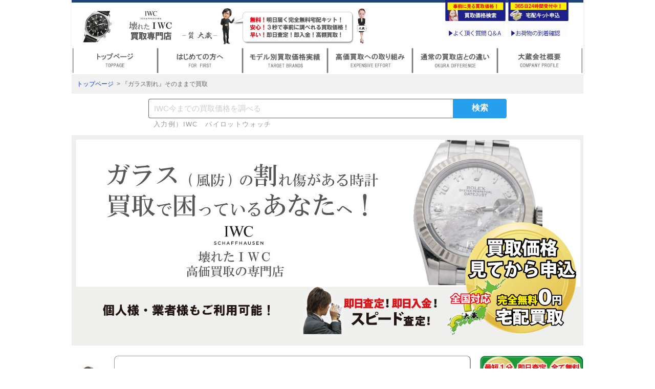

--- FILE ---
content_type: text/html
request_url: https://www.0096.jp/iwc/strengths/windshield/
body_size: 48471
content:
<!doctype html>
<html><!-- InstanceBegin template="/Templates/iwc-temp.dwt" codeOutsideHTMLIsLocked="false" -->
<head>
  <meta charset="utf-8">
  <!-- InstanceBeginEditable name="meta" -->
  <meta name="description" content="ガラス(風防)が割れた・欠けた・傷ついたIWC買取するなら質大蔵へ専用修理工房で通常より安く修理をして高価買取の壊れたIWC買取り専門店質大蔵へ!">
  <meta name="keywords" content="ガラス,割れ,風防,IWC,買取,大蔵">
  <!-- InstanceEndEditable -->
  <meta name="viewport" content="width=device-width,initial-scale=1,maximum-scale=1,user-scalable=no">
  <!-- ▼Viewport Extra javascript▼ -->
  <!-- scriptタグはmetaタグの直後に設置する -->
	<script src="https://cdn.jsdelivr.net/npm/viewport-extra@1.0.4/dist/viewport-extra.min.js"></script>
	<!-- タブレット端末でのみ、PC向けデザインの最小幅をviewportの最小幅に設定 -->
	<script>
	(function(){
  var ua = navigator.userAgent

  var sp = ua.indexOf('iPhone') > -1 ||
    (ua.indexOf('Android') > -1 && ua.indexOf('Mobile') > -1)

  var tab = !sp && (
    ua.indexOf('iPad') > -1 ||
    (ua.indexOf('Macintosh') > -1 && 'ontouchend' in document) ||
    ua.indexOf('Android') > -1
  )

  if (tab) new ViewportExtra(1000)
})()
	</script>
  <!-- ▲Viewport Extra javascript▲ -->
  <!-- InstanceBeginEditable name="doctitle" -->
  <title>ガラス(風防)が割れたIWC買取なら壊れたIWC買取専門店の質大蔵</title>
  <!-- InstanceEndEditable -->
  <!-- InstanceBeginEditable name="head" -->
	<link href="../../css/common.css" rel="stylesheet" type="text/css">
	<link href="../../css/strengths.css" rel="stylesheet" type="text/css">
  <!-- InstanceEndEditable -->
  <!-- ▼フェイドして現れるページトップへボタン&ページ内リンクをスムーズに&Font Awesome▼ -->
  <script src="https://ajax.googleapis.com/ajax/libs/jquery/3.3.1/jquery.min.js"></script>
  <link rel="stylesheet" href="https://use.fontawesome.com/releases/v5.6.4/css/all.css">
  <script>
    jQuery(function() {
    var pagetop = $('#page_top');   
    pagetop.hide();
    $(window).scroll(function () {
        if ($(this).scrollTop() > 100) {  //100pxスクロールしたら表示
            pagetop.fadeIn();
        } else {
            pagetop.fadeOut();
        }
    });
  $('a[href^="#"]').click(function(){
    var time = 500;
    var href= $(this).attr("href");
    var target = $(href == "#" ? 'html' : href);
    var distance = target.offset().top;
    $("html, body").animate({scrollTop:distance}, time, "swing");
    return false;
  });
});
  </script>
  <!-- ▲フェイドして現れるページトップへボタン&ページ内リンクをスムーズに&Font Awesome▲ -->
  <!-- ▼Global site tag (gtag.js) - Google Analytics▼ -->
  <script async src="https://www.googletagmanager.com/gtag/js?id=UA-6611702-1"></script>
  <script>
    window.dataLayer = window.dataLayer || [];
    function gtag(){dataLayer.push(arguments);}
    gtag('js', new Date());
    
    gtag('config', 'UA-6611702-1');
  </script>
  <!-- ▲Global site tag (gtag.js) - Google Analytics▲ -->
  
  <!-- ▼キット申込フォームjavascript▼ -->
  <script type="text/javascript" src="/ajaxzip2/jquery.js"></script>
  <script type="text/javascript" src="/ajaxzip2/ajaxzip2.js" charset="utf-8"></script>
  <script>AjaxZip2.JSONDATA = "/ajaxzip2/data";</script>
  <!-- ▲キット申込フォームjavascript▲ -->
	
	<!-- ▼ハンバーガーメニュー用javascript▼ -->
	<script
  src="https://code.jquery.com/jquery-3.1.1.min.js"
  integrity="sha256-hVVnYaiADRTO2PzUGmuLJr8BLUSjGIZsDYGmIJLv2b8="
  crossorigin="anonymous">
  </script>
  
  <script type="text/javascript">
    $(function() {
      var menu = $('.menu-sp ul'); //ボタンを押して登場させたいクラスを変数にする
      menu.css('display','none'); //変数にしたクラスを非表示
      $('.navOpen').on('click', function() { //ボタンにするクラスを指定
        menu.slideToggle(500); //スライドして出てくる時間を指定
        $(this).toggleClass('navClose'); //クリックした後にクラス名を追加する
        });
    });
  </script>
  
  <script type="text/javascript">
    $(window).load(function() {
		$('.menu-sp ul').fadeIn(0); 
    });//ページの読み込み時にハンバーガーメニューが一瞬表示されるのを防ぐ
  </script>
  <!-- ▲ハンバーガーメニュー用javascript▲ -->
</head>
<body>

<!-- ▼ヘッダー▼ -->
<header>
  <div id="header-area">
    <p id="top-logo"><a href="https://www.0096.jp/iwc/"><img src="../../img/iwc-toplogo.jpg" alt="壊れたIWC買取トップ"></a></p>
    <p id="top-okuraservice"><img src="../../img/topokuraservice.jpg" alt="IWC全国送料無料買取価格のページ"></p>
    
  <!-- ▼768px以上で表示されるエリア▼ -->
    <!-- ▼PC用メニューボタン▼ -->
    <nav class="button">
      <ul>
        <li><a href="/iwc/kaitori-kakaku/"><img src="../../img/topsearchprice.jpg" alt="事前に見る買取価格"></a></li>
        <li><a href="/iwc/takuhai-kit/" target="_blank"><img src="../../img/topkitorder.jpg" alt="壊れたIWC無料宅配キット申込"></a></li>
        <li><a href="/faq/" target="_blank"><img src="../../img/topqatop.jpg" alt="よくある質問"></a></li>
        <li><a href="https://toi.kuronekoyamato.co.jp/cgi-bin/tneko" target="_blank"><img src="../../img/topreachtop.jpg" alt="宅配キットの現在地"></a></li>
      </ul>
    </nav>
    <!-- ▲PC用MENUボタン▲ -->
    <!-- ▼PC用ナビ▼ -->
    <nav id="global-pc">
      <ul>
        <li id="global-pc1"><a href="https://www.0096.jp/iwc/"><img src="../../img/pcnavi1.jpg" alt="トップページ"></a></li>
        <li id="global-pc2"><a href="/iwc/takuhai-kaitori/"><img src="../../img/pcnavi2.jpg" alt="はじめての方宅配買取"></a></li>
        <li id="global-pc3"><a href="/iwc/kaitori-kakaku/"><img src="../../img/pcnavi3.jpg" alt="モデル別買取価格"></a></li>
        <li id="global-pc4"><a href="/iwc/effort/"><img src="../../img/pcnavi4.jpg" alt="買取価格への取組"></a></li>
        <li id="global-pc5"><a href="/iwc/difference/"><img src="../../img/pcnavi5.jpg" alt="質大蔵の違い"></a></li>
        <li id="global-pc6"><a href="/iwc/company/"><img src="../../img/pcnavi6.jpg" alt="大蔵会社概要"></a></li>
      </ul>
    </nav>
    <!-- ▲PC用ナビ▲ -->
  <!-- ▲768px以上で表示されるエリア▲ -->
    
  <!-- ▼767px以下で表示されるエリア▼ -->
    <div class="navOpen"><!--　メニューボタン　--></div>
    <!-- ▼スマホ用メニューボタン▼ -->
    <nav class="menu-sp"><!--　jqueryで非表示にする　-->
      <ul>
        <li><a href="https://www.0096.jp/iwc/" class="arrow arrow-hamburger">トップページ</a></li>
        <li><a href="/iwc/takuhai-kaitori/" class="arrow arrow-hamburger">はじめての方へ</a></li>
        <li><a href="/iwc/kaitori-kakaku/" class="arrow arrow-hamburger">モデル別買取価格実績</a></li>
        <li><a href="/iwc/effort/" class="arrow arrow-hamburger">高価買取への取り組み</a></li>
        <li><a href="/iwc/difference/" class="arrow arrow-hamburger">通常の買取店との違い</a></li>
        <li><a href="/iwc/company/" class="arrow arrow-hamburger">大蔵会社概要</a></li>
        <li><a href="/calendar/" class="arrow arrow-hamburger" target="_blank">営業カレンダー</a></li>
        <li><a href="/iwc/takuhai-kit/" class="arrow arrow-hamburger" target="_blank">宅配キット申込</a></li>
        <li><a href="https://toi.kuronekoyamato.co.jp/cgi-bin/tneko" class="arrow arrow-hamburger" target="_blank">お荷物の到着確認</a></li>
        <li><a href="/faq/" class="arrow arrow-hamburger" target="_blank">よくある質問</a></li>
        <li><a href="/contact/" class="arrow arrow-hamburger" target="_blank">お問い合わせ</a></li>
      </ul>
    </nav>
    <!-- ▲スマホ用メニューボタン▲ -->
    <!-- ▼スマホ用ナビ▼ -->
    <nav id="global-sp">
      <ul>
        <li><a href="/iwc/takuhai-kaitori/"><img src="../../img/spnavi1.jpg" alt="はじめての方へ"></a></li>
        <li><a href="/iwc/kaitori-kakaku/"><img src="../../img/spnavi2.jpg" alt="モデル別買取価格実績"></a></li>
        <li><a href="/iwc/effort/"><img src="../../img/spnavi3.jpg" alt="高価買取への取り組み"></a></li>
        <li><a href="/iwc/company/"><img src="../../img/spnavi4.jpg" alt="大蔵会社概要"></a></li>
        <li><a href="/iwc/takuhai-kit/"><img src="../../img/spnavi5.jpg" alt="宅配キット申込"></a></li>
      </ul>
    </nav>
    <!-- ▲スマホ用ナビ▲ -->
  <!-- ▲767px以下で表示されるエリア▲ -->
  </div>
</header>
<!-- ▲ヘッダー▲ -->

<!-- InstanceBeginEditable name="pankuzu" -->
<!-- ▼パンくず▼ -->
<div id="pankuzu">
  <ol>
    <li><a href="https://www.0096.jp/iwc/">トップページ</a></li>
    <li>&nbsp;&gt;&nbsp;『ガラス割れ』そのままで買取</li>
  </ol>
</div>
<!-- ▲パンくず▲ -->
<!-- InstanceEndEditable -->

<!-- ▼検索窓▼ -->
<div class="search-form design-1">
	<form action="/iwc/search/" method="POST">
    <input name="keyword" type="text" value="" placeholder="IWC今までの買取価格を調べる">
    <div class="search-button"><input type="submit" value="検索"></div>
	</form>
</div>	
<p class="search-form-example">入力例）IWC　パイロットウォッチ</p>
<!-- ▲検索窓▲ -->

<!-- InstanceBeginEditable name="kanban" -->
<!-- ▼メイン画像▼ -->
<p id="kanban"><img src="../../img/iwc-kanban-windshield.jpg" alt="ガラス割れIWC高価買取"></p>
<!-- ▲メイン画像▲ -->
<!-- InstanceEndEditable -->

<div id="container">
<main>
  <!-- InstanceBeginEditable name="main" -->
  <!-- ▼▼h1▼▼ -->
  <div id="title-box" class="margin-bottom3">
    <div id="title">
      <h1>ガラス(風防)の割れたIWCの買取なら専門店の質大蔵</h1>
      <p>ガラス(風防)割れしたIWC買取でお困りなら、専用修理工房で安く修理して高価買取の壊れたIWC買取り専門店質大蔵へ!</p>
    </div>
    <p id="okuraartisan"><img src="../../img/okuraartisan.jpg" alt="質大蔵鑑定士"></p>
  </div>
  <!-- ▲▲h1▲▲ -->
  <p class="width-95 margin-bottom3"><img src="../../img/iwc-what-windshield.jpg" alt="ガラス(風防)割れのIWC買取どうなるのか？"></p>
  
  <h2>ガラス(風防)割れたIWC売るとどうなる？</h2>
  <p class="width-90 margin-bottom2"><img src="../../img/windshield1.jpg" alt="ガラス(風防)割れIWC買取不可"></p>
  <p class="width-90 margin-bottom2"><img src="../../img/windshield2.jpg" alt="ガラス(風防)割れIWC買取安い"></p>
  <p class="width-90 margin-bottom2"><img src="../../img/windshield3.jpg" alt="ガラス(風防)割れIWC修理"></p>
  <p class="explanation">ガラス(風防)が割れたIWCは、ガラス修理だけでなく内部洗浄オーバーホール修理も必要な場合もあり、買取店やリサイクル店によっては、<span class="red">ガラス(風防)が割れたIWCが買取対象外</span>であったり、高すぎるIWCの修理代や部品代を考慮して、大幅に買取り価格が安くなってしまう場合もあります。<span class="red">中にはIWC直営店で修理やメンテナンスをしてからでないと買取りができない</span>という買取店や質屋もあります。</p>
  <p id="okuracapa"><img src="../../img/okuracapa.jpg" alt="壊れたIWC専門店できること大蔵"></p>
  
  <h2>ガラス修理交換が必要なIWC、買取専門店の私たちに出来る事</h2>
  <h3><img src="../../img/h3-specialty.jpg" alt="IWC専門店に出来る事"></h3>
  <ul id="specialty-kaitori">
    <li><img src="../../img/windshield-kaitori1.jpg" alt="ガラス(風防)割れのままIWC買取"><p>ガラス(風防)が割れたIWCは、時計内部に他の故障がある可能性もありますが、<span class="red">修理不要</span>で壊れたそのままで買取が出来ます！</p></li>
    <li><img src="../../img/windshield-kaitori2.jpg" alt="ガラス(風防)割れなどの修理代を安くしてIWC買取"><p>質大蔵では国家資格１級時計職人により、業者専用の修理価格よりも<span class="red">安く直接時計修理</span>ができるので、通常の買取店よりもIWCのガラス割れや風防傷の修理が安く出来るので買取価格を上げれます！</p></li>
    <li><img src="../../img/windshield-kaitori3.jpg" alt="ガラス(風防)割れのIWC独自データ買取"><p>IWCのガラス割れ修理以外にも<span class="red">長年研究したモデル別年代別のIWCの修理＆買取データ</span>で専門の買取ができる！</p></li>
  </ul>
  <p class="explanation">壊れたIWC買取専門店の質大蔵では、<span class="red">風防に傷がついたIWC・ガラスが割れた交換修理が必要な壊れた状態でも『そのまま』で買取</span>ができます。<br>またガラスの傷や割れなどの修理代も一般の価格では、IWCは定価が高額なため修理も部品代も非常に高額です。専門店の質大蔵ではIWCの時計修理を業者専用の価格よりもさらに安く、国家資格１級時計職人が時計修理をする事で、<span class="red">本来なら修理代の分だけ下がる買取価格を通常の買取店よりも高く</span>します。<br>さらに長年の専門的な研究により独自のデータや販売買取データで買取りする事が出来ます。</p>
  <p><img src="../../img/iwc-expesive1.jpg" alt="壊れたら修理と部品代が高すぎるIWC"></p>
  <p><img src="../../img/shichiokurachara.jpg" alt="壊れたIWCを高価買取する質大蔵"></p>
  <!-- ▼▼capableaffair▼▼ -->
  <ul id="capableaffair">
    <li><img src="../../img/capableaffair1.jpg" alt="IWCを修理工房で安く修理"></li>
    <li><img src="../../img/capableaffair2.jpg" alt="IWC最小修理で買取高く"></li>
    <li><img src="../../img/capableaffair3.jpg" alt="IWC買取り専門店データ"></li>
    <li><img src="../../img/capableaffair4.jpg" alt="IWC傷電池切れなしで買取"></li>
  </ul>
  <!-- ▲▲capableaffair▲▲ -->
  
  <!-- ▼▼宅配キットお申込み▼▼ -->
  <div class="kit-order clearfix">
    <p class="order-text">以下の宅配キットお取り寄せボタンを押して下さい </p>
    <p class="order-img"><a href="/iwc/takuhai-kit/" target="_blank"><img src="../../img/iwc-kitorder1.jpg" alt="壊れたIWC宅配キット申込ボタン"></a></p>
    <p class="map-img"><img src="../../img/japanback.jpg" alt="全国対応宅配買取"></p>
    <ul class="order-detail">
      <li>※全国対応！宅配キット代・査定・往復送料も全て無料！</li>
      <li>※万が一買取キャンセルの場合の返送にかかる送料も無料です︕</li>
      <li><span class="red">※営業日の15時までのお申込みで最短明日宅配キットが自宅に届きます︕</span></li>
    </ul>
  </div>
  <!-- ▲▲宅配キットお申込み▲▲ -->
  
  <h2>壊れたIWC買取価格の計算とは？</h2>
  <h3><img src="../../img/h3-calculation.jpg" alt="壊れたIWC買取価格計算"></h3>
  <p><img src="../../img/calcurateex.jpg" alt="壊れて動かないIWC買取価格計算"></p>
  <p><img src="../../img/iwc-studyexpensive.jpg" alt="IWCを高く買い取る研究"></p>
  <p class="width-90 margin-bottom2"><a href="/iwc/strengths/watchlaboratory/"><img src="../../img/watch-laboratory.jpg" alt="壊れた動かないIWC高価買取研究所"></a></p>
  
  <ul id="effort">
    <li>
      <div class="effort-left">
        <img src="../../img/effort1.jpg" alt="経費の安い質大蔵">
      </div>
      <div class="effort-right">
        <h4><span class="underline">経費の最小化</span>で買取価格を上げる</h4>
        <p>お店の大きさに応じて高くなる店舗の地代やスタッフ数によって経費は大幅に変わるんです！質大蔵では<span class="red">経費の最小化</span>に長年取組み、プログラミングによる業務の自動化・無人化を進めて買取価格を上げています。</p>
      </div>
    </li>
    <li>
      <div class="effort-left">
        <img src="../../img/effort2.jpg" alt="IWC高い販売ルート">
      </div>
      <div class="effort-right">
        <h4>壊れた時計の<span class="underline">一番高い販売ルート</span>の研究</h4>
        <p>国内ネット通販・店舗転売・市場・海外販売ルートなど壊れた時計の状態やブランドごとに異なる<span class="red">一番高い販売ルート</span>を長年にわたって研究と調査を重ねています。</p>
      </div>
    </li>
    <li>
      <div class="effort-left">
        <img src="../../img/effort3.jpg" alt="IWC安い部品代">
      </div>
      <div class="effort-right">
        <h4>時計部品の最安<span class="underline">仕入れルート</span>の研究</h4>
        <p>国内だけでなく世界各国から海外仕入れが可能な『BUYEE』などを通して、修理やオーバーホールに必要な<span class="red">部品を最安値の仕入れルート</span>を長年調査と研究をしています。部品代も安くする事で買取価格を高くします！</p>
      </div>
    </li>
    <li>
      <div class="effort-left">
        <img src="../../img/effort4.jpg" alt="壊れたIWC専用買取データ">
      </div>
      <div class="effort-right">
        <h4>壊れた時計<span class="underline">買取販売データ</span>の収集</h4>
        <p>質大蔵を含めてグループ３社で、通常の買取店では少ない『壊れた時計』の買取・販売<span class="red">実績データを共同で長年にわたり収集・研究</span>しています。<br>通常の買取店にはない高い販売データがあればより高価買取が可能なんです。</p>
      </div>
    </li>
  </ul>
  
  <!-- ▼▼宅配キットお申込み▼▼ -->
  <div class="kit-order clearfix">
    <p class="order-text">以下の宅配キットお取り寄せボタンを押して下さい </p>
    <p class="order-img"><a href="/iwc/takuhai-kit/" target="_blank"><img src="../../img/iwc-kitorder1.jpg" alt="壊れたIWC宅配キット申込ボタン"></a></p>
    <p class="map-img"><img src="../../img/japanback.jpg" alt="全国対応宅配買取"></p>
    <ul class="order-detail">
      <li>※全国対応！宅配キット代・査定・往復送料も全て無料！</li>
      <li>※万が一買取キャンセルの場合の返送にかかる送料も無料です︕</li>
      <li><span class="red">※営業日の15時までのお申込みで最短明日宅配キットが自宅に届きます︕</span></li>
    </ul>
  </div>
  <!-- ▲▲宅配キットお申込み▲▲ -->
  
  <p class="guideprice"><img src="../../img/guideprice.jpg" alt="買取実績見てから申込"></p>
  
  <h2>ガラス割れ・傷ありIWCの買取価格実績</h2>
  <h3><img src="../../img/h3-can-see.jpg" alt="壊れたIWC買取価格が見れる！即日振込"></h3>
  <p class="explanation width-90">ガラス割れ・傷ありIWC買取価格実績の一覧です。一覧にお持ちのIWCがない場合は実績下の買取価格検索システムからお探し下さい。</p>
  
  <!-- ▼▼買取実績▼▼ -->
  <div class="results clearfix">
    
  
<div class="sample">
	<div class="sample_img_box">
		<img src="/image/kaitori/img/IWC16787.jpg" alt="">
		<p class="model">メンズ腕時計　　　　21/06	</div>
	<p class="brand_name">IWC ポートフィノ IW3514 自動巻き メンズ腕時計 オートマティック</p>
	<p class="status">ガラス割れした針も止まった状態 <span class="red">30,000円</span></p>
	<p class="status2">ベルト中折れ部分が壊れた動かない時計 <span class="red">10,000円</span></p>
</div>


<div class="sample">
	<div class="sample_img_box">
		<img src="/image/kaitori/img/IWC16829.jpg" alt="">
		<p class="model">レディース腕時計　　　　21/10	</div>
	<p class="brand_name">IWC リトルダヴィンチ IW373606 クロノグラフ クォーツ レディース</p>
	<p class="status">ガラス割れして針も止まった状態 <span class="red">40,000円</span></p>
	<p class="status2">ブレス中折れ部分が故障した不動時計 <span class="red">20,000円</span></p>
</div>


<div class="sample">
	<div class="sample_img_box">
		<img src="/image/kaitori/img/IWC16409.jpg" alt="IWC　買取り">
		<p class="model">メンズ腕時計　　　　17/10	</div>
	<p class="brand_name">IWCインヂュニアIW323902ブラック文字盤SS自動巻きメンズ腕時計オートマティック</p>
	<p class="status">ガラスが割れて動かない時計 <span class="red">130,000円</span></p>
	<p class="status2">文字盤に水が入った壊れた時計 <span class="red">95,000円</span></p>
</div>


<div class="sample">
	<div class="sample_img_box">
		<img src="/image/kaitori/img/IWC16895.jpg" alt="">
		<p class="model">メンズ腕時計　　　　22/10	</div>
	<p class="brand_name">IWC アクアタイマー オートマティック IW329001 メンズ腕時計 自動巻き</p>
	<p class="status">ガラス割れした針も止まった状態 <span class="red">130,000円</span></p>
	<p class="status2">かなりボロボロの壊れた状態の時計 <span class="red">90,000円</span></p>
</div>


<div class="sample">
	<div class="sample_img_box">
		<img src="/image/kaitori/img/IWC16463.jpg" alt="IWC　買取り">
		<p class="model">メンズ腕時計　　　　19/01	</div>
	<p class="brand_name">IWCポルトギーゼヨットクラブIW390210クロノグラフ自動巻きメンズ腕時計</p>
	<p class="status">裏スケガラスにヒビあり不動の時計 <span class="red">350,000円</span></p>
	<p class="status2">かなりボロボロの壊れた状態の時計 <span class="red">300,000円</span></p>
</div>


<div class="sample">
	<div class="sample_img_box">
		<img src="/image/kaitori/img/IWC16424.jpg" alt="IWC　買い取り">
		<p class="model">メンズ腕時計　　　　17/10	</div>
	<p class="brand_name">IWCシャフハウゼンcal.853アンティークメンズ腕時計オートマチックK18YG/革ベルト自動巻き</p>
	<p class="status">ガラス割れした針も止まった状態 <span class="red">65,000円</span></p>
	<p class="status2">修理個所多数のジャンク品 <span class="red">30,000円</span></p>
</div>

  </div>
  <!-- ▲▲買取実績▲▲ -->
  
  <!-- ▼▼枠あり検索窓▼▼ -->
  <div class="search-form-box">
    <p class="search-form-box-text">鑑定士に見せる前にコチラの買取価格検索より<br>商品名を入力して買取価格がご確認頂けます</p>
    <!-- ▼検索窓▼ -->
    <div class="search-form design-1">
      <form action="/iwc/search/" method="POST">
        <input name="keyword" type="text" value="" placeholder="検索ワードを入力">
        <div class="search-button">
          <input type="submit" value="検索">
        </div>
      </form>
    </div>
    <!-- ▲検索窓▲ -->
    <ul class="search-form-box-example">
      <li><p>※入力例…『IWC アクアタイマー』<span class="sp-display-none">　『IW329002』 etc.</span></p></li>
      <li><p>※ブランド名と型番を入力するとより正確なデータが表示されます</p></li>
      <li><p>※型番についてはブランドによっては裏蓋や箱や保証書に記載されてます</p></li>
    </ul>
  </div>
  <!-- ▲▲枠あり検索窓▲▲ -->
  
  <!-- ▼▼宅配キットお申込み▼▼ -->
  <div class="kit-order clearfix">
    <p class="order-text">以下の宅配キットお取り寄せボタンを押して下さい </p>
    <p class="order-img"><a href="/iwc/takuhai-kit/" target="_blank"><img src="../../img/iwc-kitorder2.jpg" alt="壊れたIWC宅配キット申込ボタン"></a></p>
    <p class="map-img"><img src="../../img/japanback.jpg" alt="全国対応宅配買取"></p>
    <ul class="order-detail">
      <li>※全国対応！宅配キット代・査定・往復送料も全て無料！</li>
      <li>※万が一買取キャンセルの場合の返送にかかる送料も無料です︕</li>
      <li><span class="red">※営業日の15時までのお申込みで最短明日宅配キットが自宅に届きます︕</span></li>
    </ul>
  </div>
  <!-- ▲▲宅配キットお申込み▲▲ -->
  
  <p id="by-model-kakaku2">壊れたIWCを<span class="blue">モデル別</span>で買取実績価格を探す</p>
  <!-- ▼▼モデル別▼▼ -->
  <ul class="by-model clearfix">
    <li><a href="/iwc/kaitori-kakaku/pilotswatch/" class="arrow arrow-right"><img src="../../img/iwc-37-pilotswatch.jpg" alt="壊れたIWCパイロットウォッチ買取価格" /><span class="ft-11">パイロットウォッチ</span></a></li>
    <li><a href="/iwc/kaitori-kakaku/portugieser/" class="arrow arrow-right"><img src="../../img/iwc-37-portugieser.jpg" alt="壊れたIWCポルトギーゼ買取価格" />ポルトギーゼ</a></li>
    <li><a href="/iwc/kaitori-kakaku/portofino/" class="arrow arrow-right"><img src="../../img/iwc-37-portofino.jpg" alt="壊れたIWCポートフィノ買取価格" />ポートフィノ</a></li>
    <li><a href="/iwc/kaitori-kakaku/aquatimer/" class="arrow arrow-right"><img src="../../img/iwc-37-aquatimer.jpg" alt="壊れたIWCアクアタイマー買取価格" />アクアタイマー</a></li>
    <li><a href="/iwc/kaitori-kakaku/ingenieur/" class="arrow arrow-right"><img src="../../img/iwc-37-ingenieur.jpg" alt="壊れたIWCインヂュニア買取価格" />インヂュニア</a></li>
    <li><a href="/iwc/kaitori-kakaku/davinci/" class="arrow arrow-right"><img src="../../img/iwc-37-davinci.jpg" alt="壊れたIWCダヴィンチ買取価格" />ダヴィンチ</a></li>
  </ul>
  <!-- ▲▲モデル別▲▲ -->
 
  <h2>即日査定！即入金！壊れたIWCの宅配買取</h2>
  <h3><img src="../../img/h3-takuhai-kaitori.jpg" alt="簡単IWC宅配買取"></h3>
  <!-- ▼▼gray-explanation▼▼ -->
  <p class="gray-explanation">はじめての方でも簡単！安心！全国完全送料無料で利用できる！<span class="red">最短１分簡単すぎるお申込み方法</span>！申込すると箱や必要書類や説明書など全てが入った無料宅配キットが自宅に届きます！</p>
  <!-- ▲▲gray-explanation▲▲ -->
  <p><img src="../../img/speedreceive.jpg" alt="即日発送無料宅配キット"></p>
  <!-- ▼▼簡易宅配買取のながれ▼▼ -->
  <p><img src="../../img/takuhai-flow.jpg" alt="IWC宅配のながれ"></p>
  <ol id="takuhai-flow">
    <li><a href="/iwc/takuhai-kit/" target="_blank">無料宅配キット</a>を取寄せて送る</li>
    <li>自社修理工房と専門技術で査定</li>
    <li>最短即日又は翌日に口座に入金！</li>
  </ol>
  <!-- ▲▲簡易宅配買取のながれ▲▲ -->
  <!-- ▼▼takuhai-service▼▼ -->
  <ul id="takuhai-service">
    <li><img src="../../img/takuhai1.jpg" alt="キャンセル無料宅配買取"></li>
    <li><img src="../../img/takuhai2.jpg" alt="即日査定振込宅配買取"></li>
    <li><img src="../../img/takuhai3.jpg" alt="個人情報秘密保護宅配買取"></li>
  </ul>
  <!-- ▲▲takuhai-service▲▲ -->
  
  <!-- ▼▼宅配キットお申込み▼▼ -->
  <div class="kit-order clearfix">
    <p class="order-text">以下の宅配キットお取り寄せボタンを押して下さい </p>
    <p class="order-img"><a href="/iwc/takuhai-kit/" target="_blank"><img src="../../img/iwc-kitorder3.jpg" alt="壊れたIWC宅配キット申込ボタン"></a></p>
    <p class="map-img"><img src="../../img/japanback.jpg" alt="全国対応宅配買取"></p>
    <ul class="order-detail">
      <li>※全国対応！宅配キット代・査定・往復送料も全て無料！</li>
      <li>※万が一買取キャンセルの場合の返送にかかる送料も無料です︕</li>
      <li><span class="red">※営業日の15時までのお申込みで最短明日宅配キットが自宅に届きます︕</span></li>
    </ul>
  </div>
  <!-- ▲▲宅配キットお申込み▲▲ -->
  
  <h2>『ガラス割れ』以外の故障でもIWC買取</h2>
  <p class="margin-bottom3"><img src="../../img/conditions.jpg" alt="動かないリューズ壊れガラス割れブレス壊れIWC"></p>
  
  <!-- ▼▼長所▼▼ -->
  <ul id="strengths">
    <li><a href="/iwc/strengths/notoverhaul/"><img src="../../img/strengths-notoverhaul.jpg" alt="オーバーホールしてないIWC買取は大蔵"></a></li>
    <li><a href="/iwc/strengths/deadbattery/"><img src="../../img/strengths-deadbattery.jpg" alt="電池切れIWC買取は大蔵"></a></li>
    <li><a href="/iwc/strengths/windshield/"><img src="../../img/strengths-windshield.jpg" alt="ガラス割れ風防に傷のIWC買取は大蔵"></a></li>
    <li><a href="/iwc/strengths/belt/"><img src="../../img/strengths-belt.jpg" alt="ブレスベルトが壊れたIWC買取は大蔵"></a></li>
    <li><a href="/iwc/strengths/crown/"><img src="../../img/strengths-crown.jpg" alt="リューズ(竜頭)が壊れたIWC買取は大蔵"></a></li>
    <li><a href="/iwc/strengths/stains/"><img src="../../img/strengths-stains.jpg" alt="傷だらけのIWC買取は大蔵"></a></li>
    <li><a href="/iwc/strengths/accessories/"><img src="../../img/strengths-accessories.jpg" alt="箱や保証書なしのIWC買取は大蔵"></a></li>
    <li><a href="/iwc/strengths/personal/"><img src="../../img/strengths-personal.jpg" alt="個人情報保護・秘密厳守でIWC買取は大蔵"></a></li>
    <li><a href="/iwc/strengths/afterdiamond/"><img src="../../img/strengths-afterdiamond.jpg" alt="アフターダイヤIWC買取は大蔵"></a></li>
    <li><a href="/iwc/strengths/watchlaboratory/"><img src="../../img/strengths-watchlaboratory.jpg" alt="壊れたIWC高価買取研究所"></a></li>
  </ul>
  <!-- ▲▲長所▲▲ -->
  
  <h2>通常の質屋・買取店と壊れたIWC専門店大蔵との違い</h2>
  <h3><img src="../../img/h3-difference.jpg" alt="買取専門店と質大蔵の違い"></h3>
  <p class="width-98 margin-top-4 margin-bottom2"><img src="../../img/buybehave.jpg" alt="修理せずにそのままIWC買取り"></p>
  <ul class="width-98 margin-bottom5">
    <li><img src="../../img/studyback1.jpg" alt="IWC最小修理判断"></li>
    <li><img src="../../img/studyback2.jpg" alt="壊れたIWC高価買取研究"></li>
    <li><img src="../../img/studyback3.jpg" alt="壊れたIWC時計修理"></li>
  </ul>
  
  <!-- ▼▼メニュー▼▼ -->
  <ul id="main-menu">
    <li><a href="/iwc/takuhai-kaitori/"><img src="../../img/mainbana1.jpg" alt="壊れたIWC宅配買取"></a></li>
    <li><a href="/iwc/kaitori-kakaku/"><img src="../../img/mainbana2.jpg" alt="壊れたIWC買取価格と相場"></a></li>
    <li><a href="/iwc/difference/"><img src="../../img/mainbana3.jpg" alt="壊れたIWC買取専門店の違い"></a></li>
    <li><a href="/iwc/company/"><img src="../../img/mainbana4.jpg" alt="IWC買取専門店質大蔵会社概要"></a></li>
    </ul>
  <!-- ▲▲メニュー▲▲ -->
  
  <h2>壊れたIWC宅配買取お申し込み</h2>
  <!-- ▼▼キット申込フォームの上部分▼▼ -->
  <p id="sendorder"><img src="../../img/sendorder.jpg" alt="壊れたIWC宅配申込"></p>
  <p id="sendorder-text">ご入力いただいたお客様情報をこちらで確認後、ご指定の配送先にキットを送付いたします。<br>  お客様情報を暗号化して送受信するSSL標準装備フォームになっておりますので、安心してご利用下さい。</p>
  <p id="description">下記のフォームをご入力の上、フォーム下の送信ボタンを押して下さい。</p>
  <!-- ▲▲キット申込フォームの上部分▲▲ -->
  
  <!-- ▼▼キット申込フォーム▼▼ -->
<div id="input-form">
  <form action="/iwc/php/mail.php" method="POST" enctype="multipart/form-data">
    <!-- 必須項目説明 -->
    <div class="form"> <span class="need">※</span>は必須項目です。 </div>
    <!-- キットサイズ -->
    <div class="form">
      <div><span class="need">※</span>キットサイズ</div>
      <label class="label_block">
        <input type="radio" name="キットサイズ" value="小（W24×D18.5×H15cm）" />
        小（W24×D18.5×H15cm）</label>
      <label class="label_block">
        <input type="radio" name="キットサイズ" value="中（W35×D25×H15cm）" />
        中（W35×D25×H15cm）</label>
      <label class="label_block">
        <input type="radio" name="キットサイズ" value="大（W45×D35×H30cm）" />
        大（W45×D35×H30cm）</label>
    </div>
    <!-- お名前 -->
    <div class="form">
      <div><span class="need">※</span>お名前</div>
      姓
      <input type="text" name="姓" size="10" class="box01" />
      名
      <input type="text" name="名" size="10" class="box01" />
    </div>
    <!-- 郵便番号 -->
    <div class="form">
      <div><span class="need">※</span>配送先</div>
      郵便番号
      <input type="text" name="郵便番号" id="ZIP" size="8" class="box02" onKeyUp="AjaxZip2.zip2addr(this, '都道府県', '市区町村番地')" />
      （半角数字入力で住所自動入力します） </div>
    <!-- 都道府県 -->
    <div class="form">
      <div>都道府県</div>
      <select name="都道府県">
        <option value="北海道">北海道</option>
        <option value="青森県">青森県</option>
        <option value="岩手県">岩手県</option>
        <option value="宮城県">宮城県</option>
        <option value="秋田県">秋田県</option>
        <option value="山形県">山形県</option>
        <option value="福島県">福島県</option>
        <option value="茨城県">茨城県</option>
        <option value="栃木県">栃木県</option>
        <option value="群馬県">群馬県</option>
        <option value="埼玉県">埼玉県</option>
        <option value="千葉県">千葉県</option>
        <option value="東京都" selected>東京都</option>
        <option value="神奈川県">神奈川県</option>
        <option value="新潟県">新潟県</option>
        <option value="富山県">富山県</option>
        <option value="石川県">石川県</option>
        <option value="福井県">福井県</option>
        <option value="山梨県">山梨県</option>
        <option value="長野県">長野県</option>
        <option value="岐阜県">岐阜県</option>
        <option value="静岡県">静岡県</option>
        <option value="愛知県">愛知県</option>
        <option value="三重県">三重県</option>
        <option value="滋賀県">滋賀県</option>
        <option value="京都府">京都府</option>
        <option value="大阪府">大阪府</option>
        <option value="兵庫県">兵庫県</option>
        <option value="奈良県">奈良県</option>
        <option value="和歌山県">和歌山県</option>
        <option value="鳥取県">鳥取県</option>
        <option value="島根県">島根県</option>
        <option value="岡山県">岡山県</option>
        <option value="広島県">広島県</option>
        <option value="山口県">山口県</option>
        <option value="徳島県">徳島県</option>
        <option value="香川県">香川県</option>
        <option value="愛媛県">愛媛県</option>
        <option value="高知県">高知県</option>
        <option value="福岡県">福岡県</option>
        <option value="佐賀県">佐賀県</option>
        <option value="長崎県">長崎県</option>
        <option value="熊本県">熊本県</option>
        <option value="大分県">大分県</option>
        <option value="宮崎県">宮崎県</option>
        <option value="鹿児島県">鹿児島県</option>
        <option value="沖縄県">沖縄県</option>
      </select>
    </div>
    <!-- 市区町村番地 -->
    <div class="form">
      <div>市区町村番地</div>
      <input type="text" name="市区町村番地" id="住所1" size="29" class="box03" />
    </div>
    <!-- マンション・ビル名 -->
    <div class="form">
      <div>マンション・ビル名</div>
      <input type="text" name="マンション・ビル名" id="住所2" size="29" class="box03" />
    </div>
    <!-- 写真 -->
    <div class="form">
      <div>
        <p id="identification1">身分証明書の写真を添付の場合はファイルを選択(参照)ボタンを押して、ファイルを選択して下さい。<br>※裏面に現住所の記載がある場合は、裏面も添付ください。<br>※<span class="red">ファイル容量合計5MBまで</span></p>
      </div>
      <input class="margin-bottom1" type="file" name="upfile[]" size="20" /><br><input type="file" name="upfile[]" size="20" /><span class="identification-back">(裏面用)</span>
      <p id="identification2">※<span class="need">身分証明書のコピーを同梱頂ける場合は、上記は不要です。</span></p>
    </div>
    <!-- 電話番号 -->
    <div class="form">
      <div><span class="need">※</span>電話番号</div>
      <input name="電話番号" type="text" id="TEL" size="25" class="box03" />
    </div>
    <!-- e-mail -->
    <div class="form">
      <div><span class="need">※</span>メールアドレス</div>
      <input type="text" name="email" size="29" class="box03" />
      <p id="domain">※迷惑メール対策等を行っている方は、以下の<span id="domain_character">ドメイン</span>を受信できるように設定してください。<br />
        <span id="domain_address">@0096.jp</span></p>
    </div>
    <!-- 配達時間指定 -->
    <div class="form">
      <div>配達時間指定</div>
      <select name="配達時間指定">
        <option value="指定なし">指定なし</option>
        <option value="午前中">午前中</option>
        <option value="14-16時">14-16時</option>
        <option value="16-18時">16-18時</option>
        <option value="18-20時">18-20時</option>
        <option value="19-21時">19-21時</option>
      </select>
    </div>
    <!-- 未成年者 -->
    <div class="form">
      <p id="minor">※原則、宅配キット送付先と身分証明書に記載されている住所は一致している必要があります。<br>※偽造品やコピー商品、当社お買取基準外と判断した商品は買取は致しません。万が一、そのような商品だった場合、当社にて処分または送料お客様負担(着払い)にてご返送となりますので、予めご了承のほど宜しくお願い致します。</p>
    </div>
    <!-- ボタン -->
    <div id="btn">
      <div>
        <input type="submit" value="確認画面へ">
      </div>
      <p id="protection">この申込みフォームは、SSL暗号化通信により保護されております。</p>
    </div>
  </form>
</div>
<!-- ▲▲キット申込フォーム▲▲ -->
  <!-- InstanceEndEditable -->
</main>

<aside>
  <p><a href="/iwc/takuhai-kaitori/"><img src="../../img/side-delikit.jpg" alt="質大蔵宅配キット"></a></p>
  <!-- ▼サイドモデル別買取価格▼ -->
  <p><img src="../../img/side-pricemodel.jpg" alt="IWCモデル別買取価格"></p>
  <ul id="side-by-brand" class="clearfix">
    <li><a href="/iwc/kaitori-kakaku/pilotswatch/" class="arrow arrow-side"><img src="../../img/iwc-37-pilotswatch.jpg" alt="壊れたIWCパイロットウォッチ過去の買い取り価格実績" />パイロットウォッチ</a></li>
    <li><a href="/iwc/kaitori-kakaku/portugieser/" class="arrow arrow-side"><img src="../../img/iwc-37-portugieser.jpg" alt="壊れたIWCポルトギーゼ過去の買い取り価格実績" />ポルトギーゼ</a></li>
    <li><a href="/iwc/kaitori-kakaku/portofino/" class="arrow arrow-side"><img src="../../img/iwc-37-portofino.jpg" alt="壊れたIWCポートフィノ過去の買い取り価格実績" />ポートフィノ</a></li>
    <li><a href="/iwc/kaitori-kakaku/aquatimer/" class="arrow arrow-side"><img src="../../img/iwc-37-aquatimer.jpg" alt="壊れたIWCアクアタイマー過去の買い取り価格実績" />アクアタイマー</a></li>
    <li><a href="/iwc/kaitori-kakaku/ingenieur/" class="arrow arrow-side"><img src="../../img/iwc-37-ingenieur.jpg" alt="壊れたIWCインヂュニア過去の買い取り価格実績" />インヂュニア</a></li>
    <li><a href="/iwc/kaitori-kakaku/davinci/" class="arrow arrow-side"><img src="../../img/iwc-37-davinci.jpg" alt="壊れたIWCダヴィンチ過去の買い取り価格実績" />ダヴィンチ</a></li>
  </ul>
  <!-- ▲サイドモデル別買取価格▲ -->
  <div id="add-favorites">
    <p class="margin-bottom4"><img src="../../img/side-favoritebutton.jpg" alt="壊れたIWC買取専門店お気に入りボタン"></p>
    <p id="button-push"><a href="javascript:window.external.AddFavorite('https://www.0096.jp/iwc/','壊れたIWC買取専門店｜質大蔵 トップページ')"><img src="../../img/side-button-off.jpg" width="200" height="123" alt="お気に入り追加ボタン"></a></p>
  </div>
  <ul id="side-strengths">
    <li><a href="/iwc/strengths/notoverhaul/"><img src="../../img/side-strengths-notoverhaul.jpg" alt="オーバーホールしてないIWC買取は大蔵"></a></li>
    <li><a href="/iwc/strengths/deadbattery/"><img src="../../img/side-strengths-deadbattery.jpg" alt="電池切れIWC買取は大蔵"></a></li>
    <li><a href="/iwc/strengths/windshield/"><img src="../../img/side-strengths-windshield.jpg" alt="ガラス割れ風防に傷のIWC買取は大蔵"></a></li>
    <li><a href="/iwc/strengths/belt/"><img src="../../img/side-strengths-belt.jpg" alt="ブレスベルトが壊れたIWC買取は大蔵"></a></li>
    <li><a href="/iwc/strengths/crown/"><img src="../../img/side-strengths-crown.jpg" alt="リューズ(竜頭)が壊れたIWC買取は大蔵"></a></li>
    <li><a href="/iwc/strengths/stains/"><img src="../../img/side-strengths-stains.jpg" alt="傷だらけのIWC買取は大蔵"></a></li>
    <li><a href="/iwc/strengths/accessories/"><img src="../../img/side-strengths-accessories.jpg" alt="箱や保証書なしのIWC買取は大蔵"></a></li>
    <li><a href="/iwc/strengths/personal/"><img src="../../img/side-strengths-personal.jpg" alt="個人情報保護・秘密厳守でIWC買取は大蔵"></a></li>
    <li><a href="/iwc/strengths/afterdiamond/"><img src="../../img/side-strengths-afterdiamond.jpg" alt="アフターダイヤIWC買取は大蔵"></a></li>
    <li><a href="/iwc/strengths/watchlaboratory/"><img src="../../img/side-watch-laboratory.jpg" alt="壊れたIWC高価買取研究所"></a></li>
  </ul>
  <p><a href="/repair_watch/" target="_blank"><img src="../../img/side-repair-watch.jpg" alt="質大蔵時計修理工房"></a></p>
  <p><a href="/repair_jewelry/" target="_blank"><img src="../../img/side-repair-jewelry.jpg" alt="質大蔵ジュエリー修理工房"></a></p>
  <ul id="side-service">
    <li><img src="../../img/side-dservice1.jpg" alt="IWC簡単宅配申込"></li>
    <li><img src="../../img/side-dservice2.jpg" alt="IWC送料無料宅配買取"></li>
    <li><img src="../../img/side-dservice3.jpg" alt="IWC宅配買取振込料無料"></li>
    <li><img src="../../img/side-dservice4.jpg" alt="個人情報保護でIWC買取"></li>
    <li><img src="../../img/side-dservice5.jpg" alt="全国往復送料無料IWC宅配買取"></li>
    <li><img src="../../img/side-dservice6.jpg" alt="キャンセル無料IWC宅配買取"></li>
  </ul>
</aside>
</div>

<!-- ▼ページトップへ▼ -->
<div id="page_top"><a href="#"></a></div>
<!-- ▲ページトップへ▲ -->

<!-- ▼フッター▼ -->
<footer>
	<p id="footer-logo"><a href="https://www.0096.jp/iwc/"><img src="../../img/iwc-footerlogo.jpg" alt="壊れたIWC買取専門店ロゴ"></a></p>
	
	<ul id="footer-menu" class="clearfix">
		<li><a href="/iwc/takuhai-kaitori/">はじめての方へ</a></li>
		<li><a href="/iwc/kaitori-kakaku/">モデル別買取価格実績</a></li>
		<li><a href="/iwc/effort/">高価買取への取り組み</a></li>
    <li><a href="/iwc/difference/">通常の買取店との違い</a></li>
		<li><a href="/iwc/company/">大蔵会社概要</a></li>
		<li><a href="/calendar/" target="_blank">営業カレンダー</a></li>
		<li><a href="/faq/" target="_blank">よくある質問</a></li>
		<li><a href="/contact/" target="_blank">お問い合わせ</a></li>
		<li><a href="/iwc/takuhai-kit/" target="_blank">無料宅配キットのお申込み</a></li>
		<li><a href="https://toi.kuronekoyamato.co.jp/cgi-bin/tneko" target="_blank">お荷物到着確認</a></li>
	</ul>
	
	<p id="footer-by-brand">ブランド別買取ページ</p>
	
	<ul class="footer-brand-list">
		<li>&nbsp;|&nbsp;<a href="/rolex/">壊れたロレックス買取</a></li>
		<li>&nbsp;|&nbsp;<a href="/tudor/">チュードル買取</a></li>
		<li>&nbsp;|&nbsp;<a href="/omega/">オメガ買取</a></li>
		<li>&nbsp;|&nbsp;<a href="/tagheuer/">タグホイヤー買取</a></li>
		<li>&nbsp;|&nbsp;<a href="/grandseiko/">グランドセイコー買取</a></li>
		<li>&nbsp;|&nbsp;<a href="/breitling/">ブライトリング買取</a></li>
		<li>&nbsp;|&nbsp;<a href="/iwc/">IWC買取</a></li>
	</ul>
	<ul class="footer-brand-list">
		<li>&nbsp;|&nbsp;<a href="/cartier-watch/">カルティエ時計買取</a></li>
		<li>&nbsp;|&nbsp;<a href="/hermes-watch/">エルメス時計買取</a></li>
		<li>&nbsp;|&nbsp;<a href="/chanel-watch/">シャネル時計買取</a></li>
		<li>&nbsp;|&nbsp;<a href="/bvlgari/">ブルガリ時計買取</a></li>
		<li>&nbsp;|&nbsp;<a href="/louisvuitton-watch/">ルイヴィトン時計買取</a></li>
		<li>&nbsp;|&nbsp;<a href="/hamilton/">ハミルトン時計買取</a></li>
		<li>&nbsp;|&nbsp;<a href="/gucci/">グッチ時計買取</a></li>
	</ul>
	<ul class="footer-brand-list">
		<li>&nbsp;|&nbsp;<a href="/franckmuller/">フランクミュラー買取</a></li>
		<li>&nbsp;|&nbsp;<a href="/rogerdubuis/">ロジェデュブイ買取</a></li>
		<li>&nbsp;|&nbsp;<a href="/patekphilippe/">パテックフィリップ買取</a></li>
		<li>&nbsp;|&nbsp;<a href="/hublot/">ウブロ買取</a></li>
		<li>&nbsp;|&nbsp;<a href="/panerai/">パネライ買取</a></li>
		<li>&nbsp;|&nbsp;<a href="/harrywinston/">ハリーウィンストン買取</a></li>
		<li>&nbsp;|&nbsp;<a href="/chopard/">ショパール買取</a></li>
	</ul>
	<ul class="footer-brand-list">
		<li>&nbsp;|&nbsp;<a href="/vuitton/">ぼろぼろヴィトン買取</a></li>
		<li>&nbsp;|&nbsp;<a href="/chanel/">ぼろぼろシャネル買取</a></li>
		<li>&nbsp;|&nbsp;<a href="/hermes/">ぼろぼろエルメス買取</a></li>
		<li>&nbsp;|&nbsp;<a href="/birkin/">エルメスバーキン買取</a></li>
		<li>&nbsp;|&nbsp;<a href="/kelly/">エルメスケリー買取</a></li>
	</ul>
	
	<p id="copyright">- Copyright(C)  質大蔵 all rights reserved -</p>
</footer>
<!-- ▲フッター▲ -->

</body>
<!-- InstanceEnd --></html>

--- FILE ---
content_type: text/css
request_url: https://www.0096.jp/iwc/css/common.css
body_size: 39989
content:
@charset "utf-8";
/* CSS Document */

/* ▼はテンプレート部分 */
/* ▼▼は全ページ共通▼▼ */


/* 
------------------------------
リセットCSS
------------------------------
*/	
html{
	font-size: 62.5%;/* ルートのフォントサイズ10px */
} 
body{
	font-size:14px;
	font-size:1.4em;/* 14px*/
	line-height:1.5;
}	
body{
	width:100%;
	margin:0;
	padding:0;
	letter-spacing:0.05em;
	color:#666;
	font-family:"ヒラギノ角ゴ Pro W3", "Hiragino Kaku Gothic Pro", "メイリオ", Meiryo, Osaka, "ＭＳ Ｐゴシック", "MS PGothic", sans-serif;
}

body{
	/*スマホで勝手に文字が大きくなる対策*/
	-webkit-text-size-adjust: 100%; 
} 
body img{border:0;}

/* ウィンドウサイズに合わせて画像サイズを自動で伸縮させる */
img,iframe{
	max-width:100%;
	height:auto;
}
/* ウィンドウサイズに合わせて画像サイズを自動で伸縮させる */
 

ul,ol{
	list-style:none;
	margin:0;
	padding:0;
}

p{
	margin:0;
	padding:0;
}
p.indent{
	padding-left:1em;
	text-indent:-1em;
}

/*リンク画像透明*/
a:hover img{
	opacity:0.7;
	filter:alpha(opacity=70);
	-ms-filter: "alpha(opacity=70 )";
	background:#FFF;
}
/*リンク画像透明*/

/*リンク下線有り*/
a{text-decoration:underline;}
/*リンク下線有り*/

/*リンク色*/
a:link{color:#0033cc;/*デフォルト*/}
/*リンク色*/

/*リンクhover時下線*/
a:hover{text-decoration:none !important;} 
/*リンクhover時下線*/

/* リンク画像の右側に＞ */
.arrow {
	position: relative;
	text-decoration: none;
}
.arrow::after {
	content: '';
	display: block;
	width: 6px; /* 矢印の大きさの指定 */
	height: 6px; /* 矢印の大きさの指定 */
	border-top: 2px solid #0000ff; /* 矢印の太さの指定 */
	border-left: 2px solid #0000ff; /* 矢印の太さの指定 */
  transform: rotate(135deg); /* 矢印の角度の指定 */
	position: absolute; /* 矢印の位置の指定 */
}
/* スマホ用ハンバーガーメニュー */
.arrow-hamburger::after {
  border-top: 2px solid #FFF; /* 矢印の太さの指定 */
	border-left: 2px solid #FFF; /* 矢印の太さの指定 */
	right: 5%; /* 矢印の位置の指定 */
	top: 50%; /* 矢印の位置の指定 */
  margin-top: -4px;
}
/* PC用サイドモデル別 */
.arrow-side::after {
  border-top: 1px solid #0000ff; /* 矢印の太さの指定 */
	border-left: 1px solid #0000ff; /* 矢印の太さの指定 */
	right: 4%; /* 矢印の位置の指定 */
	top: 50%; /* 矢印の位置の指定 */
  margin-top: -4px;
}
/* リンク画像の右側に＞ */


/* ---ClearFix--- */ 
.clearfix:after{
	content: ".";
	display: block;
	 height: 0px;
	 clear: both;
	 visibility: hidden; 
} 
.clearfix{
	display: inline-block;
} 
/* Hides from IE Mac \*/ 
* html .clearfix{
	height: 1px; 
} 
.clearfix{
    display: block;
} 
/* ---ClearFix--- */

/*float解除*/
.clear{
	clear:both;
	font-size: 1.0rem;
	line-height: 0;
}   
/*float解除*/

.bold{font-weight:bold;}
.red{color:#F00;}
.blue{color:#00F;}
.green{color:#0C0;}
.yellow{color:#FF0;}

.underline{text-decoration: underline;}

/*width*/
.width-98{
	width: 98% !important;
	margin: auto;
}
.width-96{
	width: 96% !important;
	margin: auto;
}
.width-95{
	width: 95% !important;
	margin: auto;
}
.width-94{
	width: 94% !important;
	margin: auto;
}
.width-92{
	width: 92% !important;
	margin: auto;
}
.width-90{
	width: 90% !important;
	margin: auto;
}
.width-88{
	width: 88% !important;
	margin: auto;
}
.width-85{
	width: 85% !important;
	margin: auto;
}
.width-84{
	width: 84% !important;
	margin: auto;
}
.width-80{
	width: 80% !important;
	margin: auto;
}
/*width*/

/*下margin*/
.margin-bottom1{
	margin-bottom:1% !important;
}
.margin-bottom2{
	margin-bottom:2% !important;
}
.margin-bottom3{
	margin-bottom:3% !important;
}
.margin-bottom4{
	margin-bottom:4% !important;
}
.margin-bottom5{
	margin-bottom:5% !important;
}
/*下margin*/

/*上margin*/
.margin-top-1{
	margin-top:-1% !important;
}
.margin-top-2{
	margin-top:-2% !important;
}
.margin-top-3{
	margin-top:-3% !important;
}
.margin-top-4{
	margin-top:-4% !important;
}
/*上margin*/
/* 
------------------------------
リセットCSS
------------------------------
*/	



/* ▼ヘッダー▼ */
header{
  border-top: solid 5px #20437A;
	margin:0;
	padding:1% 0 0 0;
}
header {
    background-color: #FFF;
    /* box-shadow */
    box-shadow:rgba(138, 138, 138, 0.2) 1px 1px 4px 0px;
    -webkit-box-shadow:rgba(138, 138, 138, 0.2) 1px 1px 4px 0px;
    -moz-box-shadow:rgba(138, 138, 138, 0.2) 1px 1px 4px 0px;
}
header:after {
    content: '';
    display: table;
    clear: both;
}
header p#top-logo {
	width: 28%;
	min-width: 140px;
  margin: 0 0 0 1%;
  float: left;
}
header p#top-okuraservice {
	width: 28.8%;
	min-width: 144px;
  margin: 0;
  float: left;
}

/*PC用非表示*/
header nav.button {
    display: none;
}
header nav#global-pc {
 display: none;
}

/*スマホ用メニューボタン*/
header .navOpen {
    width: 36px;
    height: 40px;
    float: right;
    margin-top: 2px;
    margin-right: 3%;
    margin-bottom: 5px;
    cursor: pointer;
    background:url(../img/menu.png) no-repeat 0 0;
    background-size: 72px;
}
/*スマホ用メニュー閉じるボタン*/
header .navClose {
    background-position: -36px 0; /*ボタンの画像切り替え*/
}
header nav.menu-sp {
    clear: both;
    position: relative;
}
/*ページの読み込み時にハンバーガーメニューが一瞬表示されるのを防ぐ*/
header nav.menu-sp ul {
    display: none;
}
header nav.menu-sp ul {
    width: 100%;
    position: absolute;
    top: 0px;
    background-color: rgba(255, 255, 255, 0.9) ;
    border-bottom: 3px #CCC solid;
}
header nav.menu-sp li {
    line-height: 1.5;
  background-color: #20437A;
    border-top: 1px #FFF solid;
}
header nav.menu-sp a {
    color: #FFF;
    padding-left: 5%;
    padding-right: 5%;
    padding-top: 15px;
    padding-bottom: 15px;
  text-decoration:none;
    display: block;
}
header nav.menu-sp a:hover{
	background-color:#3969A3;
  text-decoration:underline !important;
}

/* ▼スマホ用ナビ▼ */
header nav#global-sp {
  clear: both;
  width: 100%;
  margin: 0;
}
header nav#global-sp ul {
  display: flex;
  width: 100%;
  margin: 0;
}
header nav#global-sp li {
  width: calc(100% / 5);
  margin: 0;
  line-height: 0.9;
}

/* ▲スマホ用ナビ▲ */
/* ▲ヘッダー▲ */

/* ▼パンくず▼ */
#pankuzu{
  background-color: #F1F1F1;
	width:100%;
	margin:0 auto 0 auto;
	padding:1.5% 0 1.5% 0;
	font-size: 1.0rem;
	letter-spacing: 0;
}
#pankuzu ol{
	margin:0 2% 0 1%;
	padding:0;
	list-style:none;
}
#pankuzu li{
	display:inline;
	margin:0;
	padding:0;
}
/* ▲パンくず▲ */

/* ▼検索窓▼ */
.search-form {
    padding: 10px 3% 0 3%;
    margin: 0 auto;
    font-family: メイリオ;
}
.search-form form {
    width: 100%;
    display: table;
    table-layout: fixed;
    font-size: 16px;
}
.search-form input[type=text] {
    display: table-cell;
    width: 100%;
    height: 35px;
    padding: 10px;
    box-sizing: border-box;
    border-radius: 0;
    -webkit-appearance: none;
	font-size: 14px;
}
.search-form input::placeholder {
  color: #CCC;
}
.search-form .search-button {
    display: table-cell;
    vertical-align: top;
    width: 20%;
}
.search-form .search-button input[type="submit"] {
    width: 100%;
    height: 35px;
    font-weight: bold;
    color: #FFF;
    border: none;
    background: #269FED;
    padding: 0;
    border-radius: 0;
    -webkit-appearance: none;
	font-size: 16px;
}
/* design-1
-------------------*/
.search-form.design-1 form{
    font-size: 16px;
}
.search-form.design-1 input[type=text] {
    border: 1px solid #666;
    border-top-left-radius: 4px;
    border-bottom-left-radius: 4px;
    border-right: none;
}
.search-form.design-1 .search-button input {
    border-top-right-radius: 4px;
    border-bottom-right-radius: 4px;
}
p.search-form-example{
	margin: 0 0 2.5% 4%;
	padding: 0;
	font-size: 1.1rem;
	line-height: 1.8em;
	color: #999;
}
/* ▲検索窓▲ */

/* ▼メイン画像▼ */
p#kanban{
	clear: both;
  background-color: #EFEFEF;
	width:100%;
	margin:-0.5% 0 2% 0;
	padding:0;
}
/* ▲メイン画像▲ */

/* ▼メイン＆サイドバーのカラム▼ */
#container{
  display: flex;
  max-width: 1000px;
  margin: 0;
  padding: 0;
}
/* ▲メイン＆サイドバーのカラム▲ */

/* ▼メインコンテンツ▼ */
main{
	clear: both;
	width: 100%;
	margin: 0 auto 10% auto;
	padding: 0;
}
/* ▲メインコンテンツ▲ */

/* ▼サイドバー▼ */
aside{
	display: none;
}
/* ▲サイドバー▲ */

/* ▼ページトップへ▼ */
#page_top{
  width: 50px;
  height: 50px;
  position: fixed;
  right: 15px;
  bottom: 15px;
  background: #29A5CB;
  opacity: 0.6;
  border-radius: 50%;
}
#page_top a{
  position: relative;
  display: block;
  width: 50px;
  height: 50px;
  line-height: 1.0;
  text-decoration: none;
}
#page_top a:hover{
  background: #2592B3;
  opacity: 0.6;
  border-radius: 50%;
}
#page_top a::before{
  font-family: 'Font Awesome 5 Free';
  font-weight: 900;
  content: '\f062';
  font-size: 25px;
  color: #fff;
  position: absolute;
  width: 25px;
  height: 25px;
  top: 0;
  bottom: 0;
  right: 0;
  left: 0;
  margin: auto;
  text-align: center;
}
/* ▲ページトップへ▲ */

/* ▼フッター▼ */
footer{
	background-color: #20437A;
	margin: 0;
	padding: 2% 0 2% 0;
	font-size:1.1rem;
	line-height:1.5em;
	color: #FFF;
}
footer a:link{color:#FFF;}/*白*/
footer a:visited{color:#FFF;}/*白*/
footer a:hover{color:#CCC;}/*うすグレー*/
footer a:active{color:#CCC;}/*うすグレー*/
p#footer-logo{
	width: 20.2%;
  min-width: 161.6px;
	margin: 0 auto 0 auto;
	padding: 0;
}
ul#footer-menu{
	width: 100%;
	margin: 2% auto 3% auto;
	padding: 0 0 1% 0;
	border-bottom: dashed 1px #CCC;
}	
ul#footer-menu li{
	width: 50%;
	margin: 0 0 1% 0%;
	padding: 0;
	font-size:1.1rem;
	line-height:1.8em;
	text-align: center;
	float: left;
}
p#footer-by-brand{
	width: 100%;
	margin: 0 0 2% 0;
	padding: 0;
	text-align: center;
	font-size:1.2rem;
	line-height:1.5em;
	color: #FFFD00;
}
ul.footer-brand-list{
	width: 50%;
	margin:  0 0 3% 0;
	padding: 0;
	float: left;
}
ul.footer-brand-list li{
	margin:  0 0 1% 0;
	padding: 0;
	font-size:1.1rem;
	line-height:1.8em;
	text-align: center;
}
p#copyright{
	clear:both;
	width: 100%;
	margin:0;
	padding:0;
	text-align:center;
	font-size:1.0rem;
	line-height:1.5em;
}
/* ▲フッター▲ */



/* ▼▼買取実績▼▼ */	
.results{
	width: 95%;
	margin:1% auto 5% auto;
	padding:0;
}
/* ▲▲買取実績▲▲ */
/* ▼▼PHP買取実績▼▼ */
.sample{
		width: 96%;
		height: 110px;
		margin:1%;
		padding:1%;
		border:1px solid #999;
		float: none;
}
.sample_img_box{/*左側画像*/
	width: 80px;
	height:112px;
	margin:1% 2% 0 0;
	padding:0;
	float:left;
}
.sample_img_box img{
	width: 80px;
	height:80px;
  object-fit: contain;
}
p.model{/*型番や日付*/
	width:80px;
	margin:1% 0 0 1%;
	padding:0;
	color:#CCC;/*薄いグレー*/
	font-size:0.8rem;
	line-height:1.0em;
}
p.brand_name{/*ブランド名*/
	margin:1% 0 3% 0;
	padding:0;
	color:#000;/*黒*/
	font-size:1.2rem;
	line-height:1.2em;
	font-weight:bold;
}
p.status{/*金額 高*/
	margin:1% 0 1% 0;
	padding:0;
	color:#666;/*薄い黒*/
	font-size:1.1rem;
	line-height:1.2em;
	font-weight:bold;
}
p.status2{/*金額 低*/
	margin:0;
	padding:0;
	color:#666;/*薄い黒*/
	font-size:1.1rem;
	line-height:1.2em;
	font-weight:bold;
}
.sample span.red{/*赤文字金額表示*/
	color:#F00;/*赤*/
	font-size:1.1rem;
	line-height:1.2em;
	font-weight:bold;
}
/* ▲▲PHP買取実績▲▲ */

/* ▼▼モデル別▼▼ */
p#by-model-kakaku{
	background-color: #20437A;
	margin: 0 0 3% 0;
	padding: 1% 2% 1% 2%;
	font-size: 1.4rem;
	text-align: center;
	color: #FFFFFF;
}
p#by-model-kakaku2{
  width: 90%;
	margin: 0 auto 2% auto;
	padding: 0;
	font-size: 1.6rem;
  font-weight: bold;
	text-align: center;
  color: #333;
}
ul.by-model{
	width:97%;
	margin:0 2% 5% 1%;
	padding:0;
	font-size:1.2rem;
	letter-spacing: 0;
}
ul.by-model li a{
	display: block;
  width: 100%;
  height: 48px;
}
ul.by-model li a:hover{
  background: #F5F4F4;
}
ul.by-model li{
	display: block;
	width:49%;
	height:50px;
	margin:0 0 1% 1%;
	padding:0;
	line-height:50px;
	box-sizing: border-box;
	border: 1px solid #999;
	float:left;	
}
ul.by-model li img{
	width:30px;
	margin:10px 2% 10px 2%;
	padding:0;
	float:left;
}
/* リンク画像の右側に＞ */
ul.by-model .arrow {
	position: relative;
	text-decoration: none;
}
ul.by-model .arrow::after {
	content: '';
	display: block;
	width: 6px; /* 矢印の大きさの指定 */
	height: 6px; /* 矢印の大きさの指定 */
	border-top: 1px solid #0000ff; /* 矢印の太さの指定 */
	border-left: 1px solid #0000ff; /* 矢印の太さの指定 */
}
ul.by-model .arrow-right::after {
	transform: rotate(135deg); /* 矢印の角度の指定 */
	position: absolute; /* 矢印の位置の指定 */
	right: 3%; /* 矢印の位置の指定 */
	top: 50%; /* 矢印の位置の指定 */
  margin-top: -2px;
}
/* リンク画像の右側に＞ */
/* ▲▲モデル別▲▲ */

/* ▼▼メイントップ画像▼▼ */
p#main-kanban{
	clear: both;
	width:100%;
	margin:0 0 2% 0;
	padding:0;
}
/* ▲▲メイントップ画像▲▲ */

/* ▼▼h1▼▼ */
div#title-box{
  display: flex;
  flex-direction: row-reverse;
  align-items: center;
	width: 98%;
	margin: 0 auto 3% auto;
	padding: 0;
}
div#title{
	width: 83%;
	margin: 0;
	padding: 3%;
  border-top: 1px solid #999;
  border-right: 2px solid #999;
  border-bottom: 2px solid #999;
  border-left: 1px solid #999;
  border-radius: 8px;
}
div#title h1{
	width: 100%;
	margin: 0 0 2% 0;
	padding: 0;
	font-size: 1.4rem;
	line-height: 1.5em;
	color: #20437A;
}
div#title p{
	width: 100%;
	margin: 0;
	padding: 0;
	font-size: 1.2rem;
	line-height: 1.5em;
  display: table-cell;
  vertical-align: middle;
}
div#title-box p#okuraartisan{
	width: 10%;
  min-width: 54.6px;
	margin: 0;
	padding: 0;
}
/* ▲▲h1▲▲ */

/* ▼▼h2▼▼ */
h2{
	background-color: #20437A;
	margin: 0 0 2% 0;
	padding: 2% 2% 2% 2%;
	font-size: 1.4rem;
	line-height: 1.5em;
	text-align: center;
	color: #FFF;
}
/* ▲▲h2▲▲ */

/* ▼▼h3▼▼ */
h3{
  width: 98%;
	margin: 0 auto 0 auto;
	padding: 0;
}
/* ▲▲h3▲▲ */

/* ▼▼説明▼▼ */
p.explanation{
	width: 94%;
	margin: 0 auto 3% auto;
	padding: 0;
	font-size: 1.4rem;
	line-height: 1.5em;
}
/* ▲▲説明▲▲ */

/* ▼▼メニュー▼▼ */
ul#main-menu{
	width: 88%;
	margin: 0 auto 3% auto;
	padding: 0;
	line-height: 1.5em;
}
/* ▲▲メニュー▲▲ */

/* ▼▼chara▼▼ */
ul#chara{
  display: flex;
	width: 94%;
	margin: 0 auto 3% auto;
	padding: 0;
}
ul#chara li{
  width: 33.333%;
	margin: 0;
	padding: 0;
  text-align: center;
}
/* ▲▲chara▲▲ */

/* ▼▼effort▼▼ */
ul#effort{
  width: 94%;
  margin: 0 auto 3% auto;
	padding: 0;
}
ul#effort li{
  display: flex;
  width: 100%;
  margin: 0 0 15px 0;
	padding: 0;
}
ul#effort li .effort-left{
  width: 24%;
  min-width: 90px;
  margin: 0 2% 0 0;
	padding: 0;
}
ul#effort li .effort-right{
  width: 74%;
  margin: 0 0 0 0;
	padding: 0;
}
ul#effort li .effort-right h4{
  width: 94%;
  margin: 0 0 1% 0;
	padding: 0;
  font-size: 1.4rem;
  line-height: 1.2;
  color: #FF0004;
}
ul#effort li .effort-right p{
  width: 94%;
  margin: 0;
	padding: 0;
  font-size: 1.2rem;
}
/* ▲▲effort▲▲ */

/* ▼▼買取実績価格を見てから申込はコチラ▼▼ */
p.guideprice{
  width: 62%;
  margin: 0 auto 3% auto;
	padding: 0;
}
/* ▲▲買取実績価格を見てから申込はコチラ▲▲ */

/* ▼▼capableaffair▼▼ */
ul#capableaffair{
  display: flex;
  flex-wrap: wrap;
  width: 94%;
  margin: 0 auto 3% auto;
	padding: 0;
}
ul#capableaffair li{
  width: 49%;
  margin: 0 0 0 1%;
	padding: 0;
  line-height: 0;
}
/* ▲▲capableaffair▲▲ */

/* ▼▼サービス&特徴▼▼ */
ul.okura-service{
  display: flex;
  flex-wrap: wrap;
	width: 84%;
	margin: 0 auto 5% auto;
	padding: 0;
	line-height: 0;
}
ul.okura-service li{
  width: 49%;
	margin: 0 0 1% 1%;
	padding: 0;
}
/* ▲▲サービス&特徴▲▲ */

/* ▼▼gray-explanation▼▼ */
p.gray-explanation{
  background-color: #F1F1F1;
  width: 90%;
  margin: 0 auto 3% auto;
	padding: 4%;
  font-size: 1.4rem;
  line-height: 1.5;
}
/* ▲▲gray-explanation▲▲ */
/* ▼▼簡易宅配買取のながれ▼▼ */
ol#takuhai-flow{
  display: flex;
  margin: 0 0 3% 0;
  padding: 0;
}
ol#takuhai-flow li{
  width: 29%;
  margin: 0 2% 0 2%;
  padding: 0;
  text-align: center;
  font-size: 1.2rem;
  line-height: 1.3;
}
/* ▲▲簡易宅配買取のながれ▲▲ */

/* ▼▼takuhai-service▼▼ */
ul#takuhai-service{
  display: flex;
  margin: 0 0 3% 0;
  padding: 0;
}
ul#takuhai-service li{
  width: 31%;
  margin: 0 1% 0 1%;
  padding: 0;
}
/* ▲▲takuhai-service▲▲ */

/* ▼▼further▼▼ */
p#further{
  width: 55%;
  margin: 0 auto 0 auto;
  padding: 0;
}
/* ▲▲further▲▲ */

/* ▼▼フリーワード検索窓▼▼ */
p.search-free-text1{
	margin: 0;
	padding: 0;
	font-size: 1.3rem;
	font-weight: bold;
	line-height: 0;
	text-align: center;
	color: #666;
}
p.search-free-text2{
	margin: 2% 4% 5% 4%;
	padding: 0;
	font-size: 1.1rem;
	line-height: 1.5em;
	color: #999;
}
/* ▲▲フリーワード検索窓▲▲ */

/* ▼▼枠あり検索窓▼▼ */
.search-form-box{
	width: 90%;
	margin:5% auto 5% auto;
	padding:2%;
	border: 2px solid #B0AFAF;
}
p.search-form-box-text{
	margin: 3% 0 5px 0;
	padding: 0;
	font-size: 1.2rem;
	line-height: 1.5em;
	text-align: center; 
	color: #00F;
}
ul.search-form-box-example{
	margin: 15px 0 3% 3%;
	padding: 0;
}
ul.search-form-box-example li{
	margin: 0 0 1% 0;
	padding: 0;
	font-size: 1.1rem;
	line-height: 1.5em; 
	color: #999;
  padding-left:1em;
	text-indent:-1em;
}
ul.search-form-box-example span.sp-display-none{
  display: none;
 }
/* ▲▲枠あり検索窓▲▲ */

/* ▼▼宅配キットお申込み▼▼ */
.kit-order{
  width: 96%;
	margin: 5% auto 5% auto;
	padding: 0;
}
.kit-order p.order-text{
	width: 93%;
	margin: 0 auto 0 auto;
	padding: 0;
	font-size: 1.0rem;
	font-weight: bold;
	line-height: 1.0em;
	color: #F12D00;
}
.kit-order p.order-img{
	width: 100%;
	margin: 0 auto 0 auto;
	padding: 0;
}
.kit-order p.map-img{
	width: 22%;
	margin: 0 0 0 0;
	padding: 0;
	float: left;
}
.kit-order ul.order-detail{
	width: 73%;
	margin: 0;
	padding: 0;
	font-size: 1.0rem;
	line-height: 1.2em;
	padding-left:1em;
	text-indent:-1em;
	float: left;
}
.kit-order ul.order-detail li{
	margin: 0 0 1% 0;
	padding: 0;
}
/* ▲▲宅配キットお申込み▲▲ */

/* ▼▼長所▼▼ */
ul#strengths{
  display: flex;
  flex-wrap: wrap;
	width: 84%;
	margin: 0 auto 5% auto;
	padding: 0;
	line-height: 0;
}	 
ul#strengths li{
	width: 49%;
	margin: 0 0 1% 1%;
	padding: 0;
}	 
/* ▲▲長所▲▲ */

/* ▼▼importantnotices-box▼▼ */
#importantnotices-box{
  display: flex;
  align-items: center;
	width: 94%;
	margin: 0 auto 3% auto;
	padding: 0;
}
#importantnotices-box p#apology{
	width: 35%;
	margin: 0;
	padding: 0;
}
#importantnotices-box p{
	width: 100%;
	margin: 0;
	padding: 0;
	font-size: 1.1rem;
	line-height: 1.5em;
  display: table-cell;
  vertical-align: middle;
}
/* ▲▲importantnotices-box▲▲ */

/* ▼▼キット申込フォームの上部分▼▼ */
p#sendorder{
	clear: both;
	width: 100%;
	margin: 0 auto 1% auto;
	padding: 0;
	border-bottom: 15px solid #FFE6E6;
}
p#sendorder-text{
	width: 90%;
	margin: 0 auto 3% auto;
	padding: 0;
	font-size: 1.1rem;
	line-height: 1.4em;
}
p#description{
	width: 90%;
	margin:0 auto 0 auto;
	padding:0;
	font-size:1.3rem;
	font-weight:bold;
	line-height:1.3em;
}
/* ▲▲キット申込フォームの上部分▲▲ */

/* ▼▼キット申込フォーム▼▼ */
#input-form{
	width: 95%;
	margin:0 auto 0 auto;
	padding: 0;
	font-size: 1.2rem;
}
#input-form .form{
	margin: 0;
	padding: 1em;
	background: #fef4b1;
}
#input-form span.need{
	color: #FF0000;
}
#input-form .label_block{
	display: block;
}
#input-form input[type=text]{
	font-size: 15px;
}
#input-form input[type=text].box01{
	width: 30%;
}
#input-form input[type=text].box02{
	width: 25%;
}
#input-form input[type=text].box03{
	width: 80%;
}
#input-form input[type=submit]{
	font-size: 15px;
}
#input-form p#identification1{
	margin:0 1% 1% 0;
	padding:0;
	font-size:1.1rem;
	line-height:1.5em;
	letter-spacing:0.05em;
	/*Androidブラウザフォントバグ対策*/
	max-height: 999999px;	
}
.identification-back{
		 font-size: 1.1rem;
	 }
#input-form p#identification2{
	margin:1.5% 1% 0 0;
	padding:0;
	font-size:1.1rem;
	line-height:1.5em;
	letter-spacing:0.05em;
	/*Androidブラウザフォントバグ対策*/
	max-height: 999999px;	
}
/* ドメイン受信設定のお願い */
#input-form p#domain{
	margin:1% 0 0 0;
	padding:0;
	padding-left:1em;
	text-indent:-1em;
	font-size:1.2rem;
	line-height:1.5em;
	letter-spacing:0.05em;
}
#input-form span#domain_character{
	font-weight:bold;
	color:#06F;
}
#input-form span#domain_address{
	margin:0;
	padding:0;
	font-size:1.4rem;
	font-weight:bold;
	line-height:1.5em;
	letter-spacing:0.05em;
	color:#06F;
}
/* ドメイン受信設定のお願い */
#input-form p#minor{
	margin:0 1% 0 0;
	padding:0 0 2% 0;
	font-size:1.2rem;
	line-height:1.5em;
	letter-spacing:0.05em;
	/*Androidブラウザフォントバグ対策*/
	max-height: 999999px;	
}
#input-form #btn{
	margin: 1em;
	text-align: center;
}
#input-form p#protection{
	margin:2% 0 5% 0;
	padding:0;
}
/* ▲▲キット申込フォーム▲▲ */

/* ▼▼下記文章▼▼ */
p#bottom-explanation{
	width: 87%;
	margin: 0 auto 0 auto;
	padding: 4%;
	font-size: 1.3rem;
	line-height: 1.8em;
	border: 1px solid #999;
}
/* ▲▲下記文章▲▲ */




/* 
------------------------------
------------------------------
▼320px～350px用の記述▼
------------------------------
------------------------------
*/
 @media screen and (min-width: 320px) and (max-width: 350px){

.ft-10{
  font-size: 1.0rem;
}
.ft-11{
  font-size: 1.1rem;
}

.minimum{
  font-size: 1.0rem;
}

header p#top-logo {
	width: 28%;
	min-width: 120.4px;
  margin: 0 0 0 1%;
  float: left;
}
header p#top-okuraservice {
	width: 28.8%;
	min-width: 123.8px;
  margin: 0;
  float: left;
}

}
/* 
------------------------------
------------------------------
▲320px～350px用の記述▲
------------------------------
------------------------------
*/





/* 
------------------------------
------------------------------
▼768px以上用（タブレット／PC用）の記述▼
------------------------------
------------------------------
*/
 @media screen and (min-width : 768px ){

/* 
------------------------------
リセットCSS
------------------------------
*/
html{
	font-size: 62.5%;/* ルートのフォントサイズ10px */
} 
body{
	font-size:1.4em;/* 14px*/
	line-height:1.5;
}
	
body{
	width:1000px;
	margin:0 auto 0 auto;
	padding:0;
	letter-spacing:0.1em;
	color:#666;
	font-family:"ヒラギノ角ゴ Pro W3", "Hiragino Kaku Gothic Pro", "メイリオ", Meiryo, Osaka, "ＭＳ Ｐゴシック", "MS PGothic", sans-serif;
}

/*リンク下線無し*/
a{text-decoration:none;}
/*リンク下線無し*/

/*リンクhover時下線*/
a:hover{text-decoration:underline !important;} 
/*リンクhover時下線*/
/* 
------------------------------
リセットCSS
------------------------------
*/


/* ▼ヘッダー▼ */
header {
  width: 1000px;
}
header #header-area {
  width: 1000px;
  margin: 0 auto 0 auto;
}
header p#top-logo {
  width: 28%;
  min-width: 280px;
  margin: 0 0 0 1%;
  float: left;
}
header p#top-okuraservice {
  width: 28.8%;
	min-width: 288px;
  margin: 0;
  float: left;
}
    /*PC用ヘッダーボタン*/
    header nav.button {
      display: block;
      width: 25%;
      margin: 0 2% 0 0%;
      float: right;
    }
    header nav.button ul {
      width: 100%;
      margin: -17px 0 0 0;
    }
    header nav.button li {
      margin: 0 2% 0 0;
      line-height: 1.4;
      float: left;
    }
   
    /*スマホ用メニューボタン非表示*/
    header .navOpen {
        display: none;
    }
/*スマホ用非表示*/
header nav#global-sp {
  display: none;
}

/* ▼PC用ナビ▼ */
header nav#global-pc {
  display: block;
  clear: both;
  width: 100%;
  margin: 0;
}
header nav#global-pc ul {
  display: flex;
  width: 996px;
  margin: 0 2px 0 2px;
}
header nav#global-pc li {
  margin: 0;
  line-height: 1.0;
}
header nav#global-pc ul li a {
  display: inline-block;
  width: 166px;
  margin: 0;
  padding: 0;
}
header nav#global-pc ul li a:hover {
  width: 166px;
  background-size: contain;
  background-color: transparent; /* IE6対応 */
}
header nav#global-pc ul li a:hover img {
    visibility: hidden;
}
header li#global-pc1 a:hover {
  background: url("../img/pcnavi11.jpg") no-repeat;
}
header li#global-pc2 a:hover {
  background: url("../img/pcnavi22.jpg") no-repeat;
}
header li#global-pc3 a:hover {
  background: url("../img/pcnavi33.jpg") no-repeat;
}
header li#global-pc4 a:hover {
  background: url("../img/pcnavi44.jpg") no-repeat;
}
header li#global-pc5 a:hover {
  background: url("../img/pcnavi55.jpg") no-repeat;
}
header li#global-pc6 a:hover {
  background: url("../img/pcnavi66.jpg") no-repeat;
}
/* ▲PC用ナビ▲ */
/* ▲ヘッダー▲ */

/* ▼パンくず▼ */
#pankuzu{
	width:100%;
  margin:0 -150% 0 -150%;
	padding:10px 150% 10px 150%;
  margin:0 0 0 0;
	padding:10px 0 10px 0;
	font-size: 1.2rem;
	letter-spacing: 0;
}
/* ▲パンくず▲ */

/* ▼検索窓▼ */
.search-form {
    padding: 10px 15% 0 15%;
    margin: 0 auto;
    font-family: メイリオ;
}
.search-form form {
    width: 100%;
    display: table;
    table-layout: fixed;
    font-size: 16px;
}
.search-form input[type=text] {
    display: table-cell;
    width: 100%;
    height: 38px;
    padding: 10px;
    box-sizing: border-box;
    border-radius: 0;
    -webkit-appearance: none;
	font-size: 15px;
}
.search-form .search-button {
    display: table-cell;
    vertical-align: top;
    width: 15%;
}
.search-form .search-button input[type="submit"] {
    width: 100%;
    height: 38px;
    font-weight: bold;
    color: #FFF;
    border: none;
    background: #269FED;
    padding: 0;
    border-radius: 0;
    -webkit-appearance: none;
	font-size: 16px;
}
/* design-1
-------------------*/
.search-form.design-1 form{
    font-size: 16px;
}
.search-form.design-1 input[type=text] {
    border: 1px solid #666;
    border-top-left-radius: 4px;
    border-bottom-left-radius: 4px;
    border-right: none;
}
.search-form.design-1 .search-button input {
    border-top-right-radius: 4px;
    border-bottom-right-radius: 4px;
}
p.search-form-example{
	margin: 0 0 15px 16%;
	padding: 0;
	font-size: 1.3rem;
	line-height: 1.8em;
}
/* ▲検索窓▲ */

/* ▼メイン画像▼ */
p#kanban{
	clear: both;
  background-color: #EFEFEF;
	width:100%;
	margin:0 -150% 2% -150%;
	padding:0 150% 0 150%;
  margin:-0.5% 0 2% 0;
	padding:0 0 0 0;
}
/* ▲メイン画像▲ */

/* ▼メインコンテンツ▼ */
main{
	clear: both;
	width: 780px;
	margin: 0 18px 10% 0;
	padding: 0;
}
/* ▲メインコンテンツ▲ */

/* ▼サイドバー▼ */
aside{
	display: block;
  width: 202px;
	margin: 0;
	padding: 0;
}
ul#side-by-brand{
  width: 200px;
  margin: -6px 0 10px 0;
  padding: 0;
  font-size: 1.2rem;
  border-right: 1px solid #888888;
  border-bottom: 1px solid #888888;
  border-left: 1px solid #888888;
}
ul#side-by-brand li{
  width: 200px;
  height: 57px;
  margin: 0;
  padding: 0;
  line-height: 57px;
  border-top: 1px solid #CCC;
}
ul#side-by-brand li img{
  height: 37px;
  margin: 10px 5px 10px 10px;
  padding: 0;
  float: left;
}
ul#side-by-brand li a{
  display: block;
  width: 200px;
  height: 57px;
}
ul#side-by-brand li a:hover{
  background: #F5F4F4;
}
#add-favorites{
  width: 200px;
  margin: 0 0 10px 0;
  padding: 0 0 4% 0;
  border: 1px solid #888888;     
}
#add-favorites p a {
  display: inline-block;
  margin: 0;
  padding: 0;
}
#add-favorites p a:hover {
  height: 86px;
  background-size: cover;
  background-color: transparent; /* IE6対応 */
}
#add-favorites p a:hover img {
    visibility: hidden;
}
#add-favorites p a:hover {
  background: url("../img/side-button-on.jpg") no-repeat;
}
/* ▲サイドバー▲ */

/* ▼ページトップへ▼ */
#page_top{
  width: 70px;
  height: 70px;
  right: calc(50% - 440px);
}
#page_top a{
  width: 70px;
  height: 70px;
}
/* ▲ページトップへ▲ */

/* ▼フッター▼ */ 
footer{
	background-color: #20437A;
  margin: 0 -150% 0 -150%;
	padding: 2.5% 150% 2% 150%;
  margin: 0;
	padding: 2.5% 0 2% 0;
	font-size:1.1rem;
	line-height:1.5em;
	color: #FFF;
}
footer a:link{color:#FFF;}/*白*/
footer a:visited{color:#FFF;}/*白*/
footer a:hover{color:#CCC;}/*うすグレー*/
footer a:active{color:#CCC;}/*うすグレー*/
p#footer-logo{
	width: 20.2%;
	margin: 0 auto 0 auto;
	padding: 0;
}
ul#footer-menu{
	width: 100%;
	margin: 2% auto 3% auto;
	padding: 0 0 1% 0;
	border-bottom: dashed 1px #CCC;
}	
ul#footer-menu li{
	width: 33%;
	margin: 0 0 1% 0%;
	padding: 0;
	font-size:1.4rem;
	line-height:1.5em;
	text-align: center;
	float: left;
}
p#footer-by-brand{
	width: 100%;
	margin: 0 0 2% 0;
	padding: 0;
	text-align: center;
	font-size:1.5rem;
	line-height:1.5em;
	color: #FFFD00;
}
ul.footer-brand-list{
	width: 21%;
	margin: 0 0 2% 4%;
	padding: 0;
	float: left;
}
ul.footer-brand-list li{
	margin:  0 0 1% 0;
	padding: 0;
	font-size:1.3rem;
	line-height:1.5em;
	text-align: left;
}
p#copyright{
	clear:both;
	width: 100%;
	margin:0;
	padding:0;
	text-align:center;
	font-size:1.4rem;
	line-height:1.5em;
}
/* ▲フッター▲ */ 


/* ▼▼買取実績▼▼ */	
.results{
	width: 100%;
	margin:1% auto 5% auto;
	padding:0;
}
/* ▲▲買取実績▲▲ */
/* ▼▼PHP買取実績▼▼ */
.sample{
		width: 47%;
		height: 110px;
		margin:3px 0 3px 5px;
		padding:1%;
  letter-spacing:0.00em;
		border:1px solid #999;
		float: left;
} 
p.brand_name{/*ブランド名*/
	font-size:1.3rem;
}
p.status2{/*金額 低*/
	font-size:1.2rem;
}
p.status{/*金額 高*/
	font-size:1.2rem;
}
.sample span.red{/*赤文字金額表示*/
	color:#F00;/*赤*/
	font-size:1.2rem;
}	 
/* ▲▲PHP買取実績▲▲ */	 
	 
/* ▼▼モデル別▼▼ */
p#by-model-kakaku{
	padding: 0.5% 2% 0.5% 2%;
	font-size: 1.6rem;
  font-weight: bold;
}
p#by-model-kakaku2{
  width: 96%;
	margin: 0 auto 2% auto;
	padding: 0;
	font-size: 2.0rem;
}
ul.by-model{
	width:90%;
  margin: 0 auto 5% auto;
	font-size:1.4rem;
	letter-spacing: 0.05em;
}
ul.by-model li{
	width:32%;
}
ul.by-model li img{
	width:30px;
}
ul.by-model .arrow-right::after {
	transform: rotate(135deg); /* 矢印の角度の指定 */
	position: absolute; /* 矢印の位置の指定 */
	right: 4%; /* 矢印の位置の指定 */
	top: 50%; /* 矢印の位置の指定 */
  margin-top: -4px;
}
/* ▲▲モデル別▲▲ */

/* ▼▼h1▼▼ */
div#title-box{
  display: flex;
  flex-direction: row-reverse;
  align-items: center;
	width: 100%;
	margin: 0 auto 3% auto;
	padding: 0;
}
div#title{
	width: 83%;
	margin: 0;
	padding: 3%;
  border-top: 1px solid #999;
  border-right: 2px solid #999;
  border-bottom: 2px solid #999;
  border-left: 1px solid #999;
}
div#title h1{
	width: 100%;
	margin: 0 0 2% 0;
	padding: 0;
	font-size: 1.8rem;
	line-height: 1.5em;
	color: #20437A;
}
div#title p{
	width: 100%;
	margin: 0;
	padding: 0;
	font-size: 1.6rem;
	line-height: 1.5em;
  display: table-cell;
  vertical-align: middle;
}
div#title-box p#okuraartisan{
	width: 10%;
	margin: 0;
	padding: 0;
}
/* ▲▲h1▲▲ */

/* ▼▼h2▼▼ */
h2{
	background-color: #20437A;
	margin: 0 0 2% 0;
	padding: 1% 2% 1% 2%;
	font-size: 1.8rem;
	text-align: center;
	color: #FFFFFF;
}	
/* ▲▲h2▲▲ */

/* ▼▼説明▼▼ */
p.explanation{
	width: 92%;
	margin: 0 auto 3% auto;
	padding: 0 5% 0 3%;
	font-size: 1.8rem;
	line-height: 1.5em;
}	 
/* ▲▲説明▲▲ */

/* ▼▼メニュー▼▼ */
ul#main-menu{
  display: flex;
  flex-wrap: wrap;
	width: 98%;
	margin: 0 auto 3% auto;
	padding: 0;
	line-height: 1.5em;
}
ul#main-menu li{
	width: 50%;
	margin: 0 0 0 0%;
	padding: 0;
	line-height: 0;
}
/* ▲▲メニュー▲▲ */

/* ▼chara▼ */
ul#chara{
	width: 90%;
}
/* ▲chara▲ */

/* ▼▼effort▼▼ */
ul#effort{
  width: 90%;
  margin: 0 auto 3% auto;
	padding: 0;
}
ul#effort li .effort-right h4{
  font-size: 1.8rem;
  line-height: 1.5;
}
ul#effort li .effort-right p{
  font-size: 1.4rem;
}
/* ▲▲effort▲▲ */

/* ▼▼gray-explanation▼▼ */
p.gray-explanation{
  width: 90%;
  margin: 0 auto 3% auto;
	padding: 4%;
  font-size: 1.8rem;
  line-height: 1.5;
}
/* ▲▲gray-explanation▲▲ */
/* ▼▼簡易宅配買取のながれ▼▼ */
ol#takuhai-flow li{
  width: 22%;
  margin: 0 6% 0 6%;
  padding: 0;
  text-align: center;
  font-size: 1.8rem;
  line-height: 1.3;
}
/* ▲▲簡易宅配買取のながれ▲▲ */

/* ▼▼フリーワード検索窓▼▼ */
p.search-free-text1{
	margin: 0;
	padding: 0;
	font-size: 1.6rem;
	font-weight: bold;
	line-height: 0;
	text-align: center;
	color: #666;
}
p.search-free-text2{
	margin: 1% 3% 5% 3%;
	padding: 0;
	font-size: 1.3rem;
	line-height: 1.5em;
	color: #999;
}
/* ▲▲フリーワード検索窓▲▲ */

/* ▼▼枠あり検索窓▼▼ */
.search-form-box{
	width: 90%;
	margin:5% auto 5% auto;
	padding: 2%;
	border: 2px solid #B0AFAF;
}
.search-form-box .search-form {
    padding: 10px 5% 0 5%;
}
p.search-form-box-text{
	margin: 2% 0 2% 0;
	padding: 0;
	font-size: 1.8rem;
	line-height: 1.5em;
	font-weight: bold;
	text-align: center; 
	color: #00F;
}
ul.search-form-box-example{
	margin: 3% 0 1% 8%;
	padding: 0;
}
ul.search-form-box-example li{
	margin: 0;
	padding: 0;
	font-size: 1.4rem;
	line-height: 1.8em; 
	color: #999;
}
ul.search-form-box-example span.sp-display-none{
     display: inline-block;
   }
/* ▲▲枠あり検索窓▲▲ */

/* ▼▼宅配キットお申込み▼▼ */
.kit-order{
  width: 86%;
	margin: 5% auto 5% auto;
	padding: 0;
}
.kit-order p.order-text{
	width: 93%;
	margin: 0 auto 0 auto;
	padding: 0;
	font-size: 1.5rem;
	font-weight: bold;
	line-height: 1.0em;
	color: #F12D00;
}
.kit-order p.order-img{
	width: 100%;
	margin: 0 auto 0 auto;
	padding: 0;
}
.kit-order p.map-img{
	width: 22%;
	margin: 0;
	padding: 0;
	float: left;
}
.kit-order ul.order-detail{
	width: 75%;
	margin: 1% 0 0 0;
	padding: 0;
	font-size: 1.4rem;
	line-height: 1.3em;
	padding-left:1em;
	text-indent:-1em;
	float: left;
}
.kit-order ul.order-detail li{
	margin: 0 0 1% 0;
	padding: 0;
}	 
/* ▲▲宅配キットお申込み▲▲ */

/* ▼▼長所▼▼ */
ul#strengths{
  display: flex;
  flex-wrap: wrap;
	width: 84%;
	margin: 0 auto 5% auto;
	padding: 0;
	line-height: 0;
}	 
ul#strengths li{
	width: 49%;
	margin: 0 0 1% 1%;
	padding: 0;
}	 
/* ▲▲長所▲▲ */

/* ▼▼importantnotices-box▼▼ */
#importantnotices-box p{
	font-size: 1.6rem;
	line-height: 1.5em;
}
/* ▲▲importantnotices-box▲▲ */

/* ▼▼キット申込フォームの上部分▼▼ */
p#sendorder{
	width: 100%;
	margin: 0 auto 1% auto;
	padding: 0;
	border-bottom: 30px solid #FFE6E6;
}
p#sendorder-text{
	width: 89%;
	margin: 0 auto 2% auto;
	padding: 0;
	font-size: 1.5rem;
	line-height: 1.5em;
}	 
p#description{
	width: 90%;
	margin:0 auto 0 auto;
	padding:0;
	font-size:1.6rem;
	font-weight:bold;
	line-height:1.3em;
	text-align: center;
}
/* ▲▲キット申込フォームの上部分▲▲ */

/* ▼▼キット申込フォーム▼▼ */
#input-form{
	width: 85%;
	margin:0 auto 0 auto;
	padding: 0;
	font-size: 1.6rem;
}
#input-form .form{
	margin: 0;
	padding: 3% 4% 2% 4%;
	background: #fef4b1;
}
#input-form span.need{
	color: #FF0000;
}
#input-form .label_block{
	display: block;
}
#input-form input[type=text]{
	font-size: 16px;
}
#input-form input[type=text].box01{
	width: 20%;
}
#input-form input[type=text].box02{
	width: 15%;
}
#input-form input[type=text].box03{
	width: 50%;
}
#input-form input[type=submit]{
	font-size: 16px;
}
#input-form p#identification1{
	margin:0 0 1% 0;
	padding:0;
	font-size:1.4rem;
	line-height:1.5em;
	letter-spacing:0.05em;
	/*Androidブラウザフォントバグ対策*/
	max-height: 999999px;	
}
.identification-back{
		 font-size: 1.3rem;
	 }
#input-form p#identification2{
	margin:1.5% 0 0 0;
	padding:0;
	font-size:1.4rem;
	line-height:1.5em;
	letter-spacing:0.05em;
	/*Androidブラウザフォントバグ対策*/
	max-height: 999999px;	
}
/* ドメイン受信設定のお願い */
#input-form p#domain{
	margin:1% 0 0 0;
	padding:0;
	padding-left:1em;
	text-indent:-1em;
	font-size:1.4rem;
	line-height:1.5em;
	letter-spacing:0;
}
#input-form span#domain_character{
	font-weight:bold;
	color:#06F;
}
#input-form span#domain_address{
	margin:0;
	padding:0;
	font-size:1.8rem;
	font-weight:bold;
	line-height:1.5em;
	letter-spacing:0.05em;
	color:#06F;
}
/* ドメイン受信設定のお願い */
#input-form p#minor{
	margin:0 5% 0 0;
	padding:0 0 2% 0;
	font-size:1.3rem;
	line-height:1.5em;
	letter-spacing:0.05em;
	/*Androidブラウザフォントバグ対策*/
	max-height: 999999px;	
}
#input-form #btn{
	margin: 1em;
	text-align: center;
}
#input-form p#protection{
	margin:2% 0 5% 0;
	padding:0;
}
/* ▲▲キット申込フォーム▲▲ */

/* ▼▼下記文章▼▼ */
p#bottom-explanation{
	width: 87%;
	margin: 0 auto 0 auto;
	padding: 4%;
	font-size: 1.8rem;
	line-height: 1.8em;
	border: 1px solid #999;
}
/* ▲▲下記文章▲▲ */

}
/* 
------------------------------
------------------------------
▲768px以上用（タブレット／PC用）の記述▲
------------------------------
------------------------------
*/

--- FILE ---
content_type: text/css
request_url: https://www.0096.jp/iwc/css/strengths.css
body_size: 4544
content:
@charset "utf-8";
/* CSS Document */

div#title-box{
	margin: 0 auto 2% auto;
}

h3.headline-text{
	width: 95%;
	margin: 3% auto 3% auto;
	padding: 0;
	font-size: 1.6rem;
  font-weight: bold;
	line-height: 1.4em;
  text-align: center;
}

p.not-date{
	width: 95%;
	margin: 0 auto 3% auto;
	padding: 0;
	font-size: 1.6rem;
  font-weight: bold;
	line-height: 1.5em;
  text-align: center;
}

ul.flex-box{
  width: 90%;
  margin: 0 auto 5% auto;
  padding: 0;
}
ul.flex-box li{
  display: flex;
  align-items: flex-start;
	margin: 0 auto 2% auto;
	padding: 0;
  font-size: 1.2rem;
  font-weight: bold;
	line-height: 1.5em;
  color: #F00;
}
ul.flex-box li img{
  width: 3.46%;
  min-width: 16px;
  max-width: 27px;
  margin: 0 1% 0 0;
  padding: 0;
}
ul.flex-box li p{
  width: 96%;
  margin: 0;
  padding: 0;
}

ul.labo-data{
  display: flex;
  flex-wrap: wrap;
	width: 80%;
	margin: 0 auto 3% auto;
	padding: 0;
	line-height: 0;
}
ul.labo-data li{
  width: 49%;
	margin: 0 0 1% 1%;
	padding: 0;
}


p#okuracapa{
  width: 59.4%;
  margin: 0 auto 2% auto;
  padding: 0;
}

ul#specialty-kaitori{
  width: 94%;
  margin: 0 auto 5% auto;
	padding: 0;
}
ul#specialty-kaitori li{
  background: #F7F7F7;
  margin: 0 0 2% 0;
	padding: 0;
}
ul#specialty-kaitori li p{
  width: 92%;
  margin: 0 auto 0 auto;
	padding: 0 0 2% 0;
  font-size: 1.2rem;
}


ul.personal{
	width: 95%;
	margin: 0 auto 3% auto;
	padding: 0;
}
ul.personal li{
	margin: 0 0 3% 0;
	padding: 0;
	font-size: 1.2rem;
	line-height: 1.5em;
}
ul.personal li p{
	margin: 0 2.5% 0 2.5%;
	padding: 0;
}
ul.personal li span.hosoku{
	display: block;
	margin: 1% 0 0 0;
	padding: 0;
	padding-left:1em;
	text-indent:-1em;
	font-size: 1.0rem;
	line-height: 1.5em;
	color: #888;
}


ul.afterdia{
	width: 90%;
	margin: 0 auto 3% auto;
	padding: 0;
}
ul.afterdia li{
	margin: 0 0 4% 0;
	padding: 0;
	font-size: 1.2rem;
	line-height: 1.5em;
}
ul.afterdia li img{
	margin: 0 0 0.5% 0;
	padding: 0;
}
ul.afterdia li p{
	margin: 0 2% 0 2%;
	padding: 0;
}


p.explanation{
	width: 85%;
	margin: 0 auto 5% auto;
	padding: 0;
	font-size: 1.2rem;
	line-height: 1.8em;
}
p.explanation2{
	width: 90%;
	margin: 0 auto 5% auto;
	padding: 0;
	font-size: 1.2rem;
	line-height: 1.8em;
  text-align: center
}





/* 
---------------------------------------------------
---------------------------------------------------
---------------------------------------------------
▼768px以上用（タブレット／PC用）の記述▼
---------------------------------------------------
---------------------------------------------------
---------------------------------------------------
*/
 @media screen and (min-width : 768px ){

h3.headline-text{
	width: 85%;
	margin: 3% auto 3% auto;
	padding: 0;
	font-size: 2.8rem;
  font-weight: bold;
	line-height: 1.5em;
  text-align: center;
}

p.not-date{
	width: 74%;
	margin: 0 auto 3% auto;
	padding: 0;
	font-size: 2.8rem;
  font-weight: bold;
	line-height: 1.5em;
  text-align: center;
}

ul.flex-box{
  width: 80%;
}
ul.flex-box li{
  font-size: 1.8rem;
}


ul#specialty-kaitori li p{
  font-size: 1.8rem;
}


ul.personal li{
	margin: 0 0 3% 0;
	padding: 0;
	font-size: 1.8rem;
	line-height: 1.5em;
}
ul.personal li span.hosoku{
	display: block;
	margin: 1% 5% 0 1%;
	padding: 0;
	padding-left:1em;
	text-indent:-1em;
	font-size: 1.3rem;
	line-height: 1.5em;
	color: #888;
}

p#source{
	width: 50%;
	margin: 0 auto 1% auto;
	padding: 0; 
}


ul.afterdia{
	width: 85%;
	margin: 0 auto 3% auto;
	padding: 0;
}
ul.afterdia li img{
  width: 95%;
	margin: 0 0 0.5% 0;
	padding: 0;
}
ul.afterdia li{
	margin: 0 0 3% 0;
	padding: 0;
	font-size: 1.8rem;
	line-height: 1.5em;
}


p.explanation{
	width: 85%;
	margin: 0 auto 5% auto;
	padding: 0;
	font-size: 1.8rem;
	line-height: 1.8em;
}
p.explanation2{
	width: 90%;
	margin: 0 auto 5% auto;
	padding: 0;
	font-size: 1.8rem;
	line-height: 1.8em;
  text-align: center
}


}
/* 
---------------------------------------------------
---------------------------------------------------
---------------------------------------------------
▲768px以上用（タブレット／PC用）の記述▲
---------------------------------------------------
---------------------------------------------------
---------------------------------------------------
*/